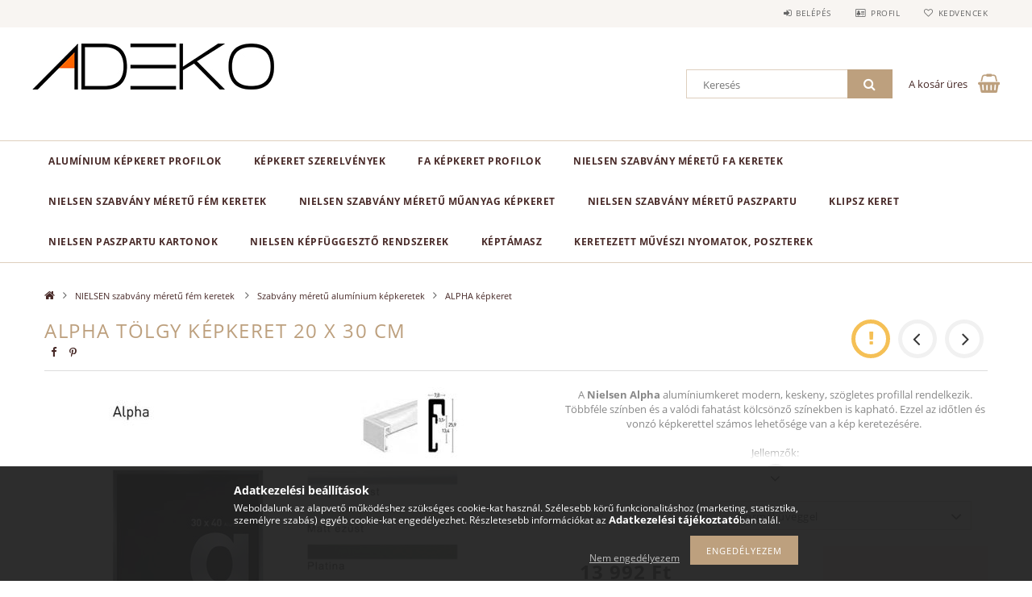

--- FILE ---
content_type: text/html; charset=UTF-8
request_url: https://www.adeko.hu/Alpha-tolgy-kepkeret-20-x-30-cm
body_size: 24395
content:
<!DOCTYPE html>
<html lang="hu">
<head>
    <meta content="width=device-width, initial-scale=1.0" name="viewport">
    <link rel="preload" href="https://www.adeko.hu/!common_design/own/fonts/opensans/OpenSans-Bold.woff2" as="font" type="font/woff2" crossorigin>
    <link rel="preload" href="https://www.adeko.hu/!common_design/own/fonts/opensans/OpenSans-Regular.woff2" as="font" type="font/woff2" crossorigin>
    <link rel="preload" href="https://www.adeko.hu/!common_design/own/fonts/opensans/opensans.400.700.min.css" as="style">
    <link rel="stylesheet" href="https://www.adeko.hu/!common_design/own/fonts/opensans/opensans.400.700.min.css" media="print" onload="this.media='all'">
    <noscript>
        <link rel="stylesheet" href="https://www.adeko.hu/!common_design/own/fonts/opensans/opensans.400.700.min.css">
    </noscript>
    <meta charset="utf-8">
<meta name="description" content="Alpha tölgy képkeret 20 x 30 cm, A Nielsen Alpha alumíniumkeret modern, keskeny, szögletes profillal rendelkezik. Többféle színben és a valódi fahatást kölcsönz">
<meta name="robots" content="index, follow">
<meta http-equiv="X-UA-Compatible" content="IE=Edge">
<meta property="og:site_name" content="Adeko" />
<meta property="og:title" content="Alpha tölgy képkeret 20 x 30 cm - Adeko">
<meta property="og:description" content="Alpha tölgy képkeret 20 x 30 cm, A Nielsen Alpha alumíniumkeret modern, keskeny, szögletes profillal rendelkezik. Többféle színben és a valódi fahatást kölcsönz">
<meta property="og:type" content="product">
<meta property="og:url" content="https://www.adeko.hu/Alpha-tolgy-kepkeret-20-x-30-cm">
<meta property="og:image" content="https://www.adeko.hu/img/21262/1611003/1611003.jpg">
<meta name="mobile-web-app-capable" content="yes">
<meta name="apple-mobile-web-app-capable" content="yes">
<meta name="MobileOptimized" content="320">
<meta name="HandheldFriendly" content="true">

<title>Alpha tölgy képkeret 20 x 30 cm - Adeko</title>


<script>
var service_type="shop";
var shop_url_main="https://www.adeko.hu";
var actual_lang="hu";
var money_len="0";
var money_thousend=" ";
var money_dec=",";
var shop_id=21262;
var unas_design_url="https:"+"/"+"/"+"www.adeko.hu"+"/"+"!common_design"+"/"+"base"+"/"+"001502"+"/";
var unas_design_code='001502';
var unas_base_design_code='1500';
var unas_design_ver=3;
var unas_design_subver=4;
var unas_shop_url='https://www.adeko.hu';
var responsive="yes";
var price_nullcut_disable=1;
var config_plus=new Array();
config_plus['product_tooltip']=1;
config_plus['cart_redirect']=1;
config_plus['money_type']='Ft';
config_plus['money_type_display']='Ft';
var lang_text=new Array();

var UNAS = UNAS || {};
UNAS.shop={"base_url":'https://www.adeko.hu',"domain":'www.adeko.hu',"username":'adeko.unas.hu',"id":21262,"lang":'hu',"currency_type":'Ft',"currency_code":'HUF',"currency_rate":'1',"currency_length":0,"base_currency_length":0,"canonical_url":'https://www.adeko.hu/Alpha-tolgy-kepkeret-20-x-30-cm'};
UNAS.design={"code":'001502',"page":'artdet'};
UNAS.api_auth="7802dfbaa1e33aab38b9b9bfc91eb576";
UNAS.customer={"email":'',"id":0,"group_id":0,"without_registration":0};
UNAS.shop["category_id"]="363063";
UNAS.shop["sku"]="1635514";
UNAS.shop["product_id"]="228989048";
UNAS.shop["only_private_customer_can_purchase"] = false;
 

UNAS.text = {
    "button_overlay_close": `Bezár`,
    "popup_window": `Felugró ablak`,
    "list": `lista`,
    "updating_in_progress": `frissítés folyamatban`,
    "updated": `frissítve`,
    "is_opened": `megnyitva`,
    "is_closed": `bezárva`,
    "deleted": `törölve`,
    "consent_granted": `hozzájárulás megadva`,
    "consent_rejected": `hozzájárulás elutasítva`,
    "field_is_incorrect": `mező hibás`,
    "error_title": `Hiba!`,
    "product_variants": `termék változatok`,
    "product_added_to_cart": `A termék a kosárba került`,
    "product_added_to_cart_with_qty_problem": `A termékből csak [qty_added_to_cart] [qty_unit] került kosárba`,
    "product_removed_from_cart": `A termék törölve a kosárból`,
    "reg_title_name": `Név`,
    "reg_title_company_name": `Cégnév`,
    "number_of_items_in_cart": `Kosárban lévő tételek száma`,
    "cart_is_empty": `A kosár üres`,
    "cart_updated": `A kosár frissült`
};


UNAS.text["delete_from_compare"]= `Törlés összehasonlításból`;
UNAS.text["comparison"]= `Összehasonlítás`;

UNAS.text["delete_from_favourites"]= `Törlés a kedvencek közül`;
UNAS.text["add_to_favourites"]= `Kedvencekhez`;






window.lazySizesConfig=window.lazySizesConfig || {};
window.lazySizesConfig.loadMode=1;
window.lazySizesConfig.loadHidden=false;

window.dataLayer = window.dataLayer || [];
function gtag(){dataLayer.push(arguments)};
gtag('js', new Date());
</script>

<script src="https://www.adeko.hu/!common_packages/jquery/jquery-3.2.1.js?mod_time=1682493229"></script>
<script src="https://www.adeko.hu/!common_packages/jquery/plugins/migrate/migrate.js?mod_time=1682493229"></script>
<script src="https://www.adeko.hu/!common_packages/jquery/plugins/tippy/popper-2.4.4.min.js?mod_time=1682493229"></script>
<script src="https://www.adeko.hu/!common_packages/jquery/plugins/tippy/tippy-bundle.umd.min.js?mod_time=1682493229"></script>
<script src="https://www.adeko.hu/!common_packages/jquery/plugins/autocomplete/autocomplete.js?mod_time=1751447086"></script>
<script src="https://www.adeko.hu/!common_packages/jquery/plugins/cookie/cookie.js?mod_time=1682493229"></script>
<script src="https://www.adeko.hu/!common_packages/jquery/plugins/tools/tools-1.2.7.js?mod_time=1682493229"></script>
<script src="https://www.adeko.hu/!common_packages/jquery/plugins/lazysizes/lazysizes.min.js?mod_time=1682493229"></script>
<script src="https://www.adeko.hu/!common_packages/jquery/own/shop_common/exploded/common.js?mod_time=1764831093"></script>
<script src="https://www.adeko.hu/!common_packages/jquery/own/shop_common/exploded/common_overlay.js?mod_time=1759905183"></script>
<script src="https://www.adeko.hu/!common_packages/jquery/own/shop_common/exploded/common_shop_popup.js?mod_time=1759905183"></script>
<script src="https://www.adeko.hu/!common_packages/jquery/own/shop_common/exploded/common_start_checkout.js?mod_time=1752056244"></script>
<script src="https://www.adeko.hu/!common_packages/jquery/own/shop_common/exploded/design_1500.js?mod_time=1725525526"></script>
<script src="https://www.adeko.hu/!common_packages/jquery/own/shop_common/exploded/function_change_address_on_order_methods.js?mod_time=1752056244"></script>
<script src="https://www.adeko.hu/!common_packages/jquery/own/shop_common/exploded/function_check_password.js?mod_time=1751447086"></script>
<script src="https://www.adeko.hu/!common_packages/jquery/own/shop_common/exploded/function_check_zip.js?mod_time=1767692285"></script>
<script src="https://www.adeko.hu/!common_packages/jquery/own/shop_common/exploded/function_compare.js?mod_time=1751447086"></script>
<script src="https://www.adeko.hu/!common_packages/jquery/own/shop_common/exploded/function_customer_addresses.js?mod_time=1725525526"></script>
<script src="https://www.adeko.hu/!common_packages/jquery/own/shop_common/exploded/function_delivery_point_select.js?mod_time=1751447086"></script>
<script src="https://www.adeko.hu/!common_packages/jquery/own/shop_common/exploded/function_favourites.js?mod_time=1725525526"></script>
<script src="https://www.adeko.hu/!common_packages/jquery/own/shop_common/exploded/function_infinite_scroll.js?mod_time=1759905183"></script>
<script src="https://www.adeko.hu/!common_packages/jquery/own/shop_common/exploded/function_language_and_currency_change.js?mod_time=1751447086"></script>
<script src="https://www.adeko.hu/!common_packages/jquery/own/shop_common/exploded/function_param_filter.js?mod_time=1764233414"></script>
<script src="https://www.adeko.hu/!common_packages/jquery/own/shop_common/exploded/function_postsale.js?mod_time=1751447086"></script>
<script src="https://www.adeko.hu/!common_packages/jquery/own/shop_common/exploded/function_product_print.js?mod_time=1725525526"></script>
<script src="https://www.adeko.hu/!common_packages/jquery/own/shop_common/exploded/function_product_subscription.js?mod_time=1751447086"></script>
<script src="https://www.adeko.hu/!common_packages/jquery/own/shop_common/exploded/function_recommend.js?mod_time=1751447086"></script>
<script src="https://www.adeko.hu/!common_packages/jquery/own/shop_common/exploded/function_saved_cards.js?mod_time=1751447086"></script>
<script src="https://www.adeko.hu/!common_packages/jquery/own/shop_common/exploded/function_saved_filter_delete.js?mod_time=1751447086"></script>
<script src="https://www.adeko.hu/!common_packages/jquery/own/shop_common/exploded/function_search_smart_placeholder.js?mod_time=1751447086"></script>
<script src="https://www.adeko.hu/!common_packages/jquery/own/shop_common/exploded/function_vote.js?mod_time=1725525526"></script>
<script src="https://www.adeko.hu/!common_packages/jquery/own/shop_common/exploded/page_cart.js?mod_time=1767791926"></script>
<script src="https://www.adeko.hu/!common_packages/jquery/own/shop_common/exploded/page_customer_addresses.js?mod_time=1768291152"></script>
<script src="https://www.adeko.hu/!common_packages/jquery/own/shop_common/exploded/page_order_checkout.js?mod_time=1725525526"></script>
<script src="https://www.adeko.hu/!common_packages/jquery/own/shop_common/exploded/page_order_details.js?mod_time=1725525526"></script>
<script src="https://www.adeko.hu/!common_packages/jquery/own/shop_common/exploded/page_order_methods.js?mod_time=1760086915"></script>
<script src="https://www.adeko.hu/!common_packages/jquery/own/shop_common/exploded/page_order_return.js?mod_time=1725525526"></script>
<script src="https://www.adeko.hu/!common_packages/jquery/own/shop_common/exploded/page_order_send.js?mod_time=1725525526"></script>
<script src="https://www.adeko.hu/!common_packages/jquery/own/shop_common/exploded/page_order_subscriptions.js?mod_time=1751447086"></script>
<script src="https://www.adeko.hu/!common_packages/jquery/own/shop_common/exploded/page_order_verification.js?mod_time=1752056244"></script>
<script src="https://www.adeko.hu/!common_packages/jquery/own/shop_common/exploded/page_product_details.js?mod_time=1751447086"></script>
<script src="https://www.adeko.hu/!common_packages/jquery/own/shop_common/exploded/page_product_list.js?mod_time=1725525526"></script>
<script src="https://www.adeko.hu/!common_packages/jquery/own/shop_common/exploded/page_product_reviews.js?mod_time=1751447086"></script>
<script src="https://www.adeko.hu/!common_packages/jquery/own/shop_common/exploded/page_reg.js?mod_time=1759905183"></script>
<script src="https://www.adeko.hu/!common_packages/jquery/plugins/hoverintent/hoverintent.js?mod_time=1682493229"></script>
<script src="https://www.adeko.hu/!common_packages/jquery/own/shop_tooltip/shop_tooltip.js?mod_time=1759905183"></script>
<script src="https://www.adeko.hu/!common_packages/jquery/plugins/responsive_menu/responsive_menu-unas.js?mod_time=1682493229"></script>
<script src="https://www.adeko.hu/!common_packages/jquery/plugins/slick/slick.js?mod_time=1682493229"></script>
<script src="https://www.adeko.hu/!common_packages/jquery/plugins/perfectscrollbar/perfect-scrollbar.jquery.min.js?mod_time=1682493229"></script>
<script src="https://www.adeko.hu/!common_packages/jquery/plugins/photoswipe/photoswipe.min.js?mod_time=1682493229"></script>
<script src="https://www.adeko.hu/!common_packages/jquery/plugins/photoswipe/photoswipe-ui-default.min.js?mod_time=1682493229"></script>

<link href="https://www.adeko.hu/!common_packages/jquery/plugins/autocomplete/autocomplete.css?mod_time=1682493229" rel="stylesheet" type="text/css">
<link href="https://www.adeko.hu/!common_design/base/001500/css/common.css?mod_time=1763385134" rel="stylesheet" type="text/css">
<link href="https://www.adeko.hu/!common_design/base/001500/css/page_artdet_1.css?mod_time=1725518406" rel="stylesheet" type="text/css">
<link href="https://www.adeko.hu/!common_design/base/001502/css/custom.css?mod_time=1752042039" rel="stylesheet" type="text/css">

<link href="https://www.adeko.hu/Alpha-tolgy-kepkeret-20-x-30-cm" rel="canonical">
    <link id="favicon-32x32" rel="icon" type="image/png" href="https://www.adeko.hu/!common_design/own/image/favicon_32x32.png" sizes="32x32">
    <link id="favicon-192x192" rel="icon" type="image/png" href="https://www.adeko.hu/!common_design/own/image/favicon_192x192.png" sizes="192x192">
            <link rel="apple-touch-icon" href="https://www.adeko.hu/!common_design/own/image/favicon_32x32.png" sizes="32x32">
        <link rel="apple-touch-icon" href="https://www.adeko.hu/!common_design/own/image/favicon_192x192.png" sizes="192x192">
        <script>
        var google_consent=1;
    
        gtag('consent', 'default', {
           'ad_storage': 'denied',
           'ad_user_data': 'denied',
           'ad_personalization': 'denied',
           'analytics_storage': 'denied',
           'functionality_storage': 'denied',
           'personalization_storage': 'denied',
           'security_storage': 'granted'
        });

    
        gtag('consent', 'update', {
           'ad_storage': 'denied',
           'ad_user_data': 'denied',
           'ad_personalization': 'denied',
           'analytics_storage': 'denied',
           'functionality_storage': 'denied',
           'personalization_storage': 'denied',
           'security_storage': 'granted'
        });

        </script>
    
    <script>
    var facebook_pixel=1;
    /* <![CDATA[ */
        !function(f,b,e,v,n,t,s){if(f.fbq)return;n=f.fbq=function(){n.callMethod?
            n.callMethod.apply(n,arguments):n.queue.push(arguments)};if(!f._fbq)f._fbq=n;
            n.push=n;n.loaded=!0;n.version='2.0';n.queue=[];t=b.createElement(e);t.async=!0;
            t.src=v;s=b.getElementsByTagName(e)[0];s.parentNode.insertBefore(t,s)}(window,
                document,'script','//connect.facebook.net/en_US/fbevents.js');

        fbq('init', '5592126967574687');
                fbq('track', 'PageView', {}, {eventID:'PageView.aXZ_kSfZy2Moi-BYv8WmawAANIY'});
        
        fbq('track', 'ViewContent', {
            content_name: 'Alpha tölgy képkeret 20 x 30 cm',
            content_category: 'NIELSEN szabvány méretű fém keretek  > Szabvány méretű alumínium  képkeretek > ALPHA képkeret',
            content_ids: ['1635514'],
            contents: [{'id': '1635514', 'quantity': '1'}],
            content_type: 'product',
            value: 13991.59,
            currency: 'HUF'
        }, {eventID:'ViewContent.aXZ_kSfZy2Moi-BYv8WmawAANIY'});

        
        $(document).ready(function() {
            $(document).on("addToCart", function(event, product_array){
                facebook_event('AddToCart',{
					content_name: product_array.name,
					content_category: product_array.category,
					content_ids: [product_array.sku],
					contents: [{'id': product_array.sku, 'quantity': product_array.qty}],
					content_type: 'product',
					value: product_array.price,
					currency: 'HUF'
				}, {eventID:'AddToCart.' + product_array.event_id});
            });

            $(document).on("addToFavourites", function(event, product_array){
                facebook_event('AddToWishlist', {
                    content_ids: [product_array.sku],
                    content_type: 'product'
                }, {eventID:'AddToFavourites.' + product_array.event_id});
            });
        });

    /* ]]> */
    </script>


<meta name="facebook-domain-verification" content="1chad4qwm3pao9atzsyqapuuqpuj5y" />


    
    
    



    
        <style>
        
            
                .header_logo_img-container img {
                    position: absolute;
                    left: 0;
                    right: 0;
                    bottom: 0;
                    top: 0;
                }
                .header_logo_1_img-wrapper {
                    padding-top: calc(57 / 300 * 100%);
                    position: relative;
                }
                .header_logo_img-wrap-1 {
                    max-width: 100%;
                    width: 300px;
                    margin: 0 auto;
                }
                
                    @media (max-width: 1023.8px) {
                        .header_logo_1_img-wrapper {
                            padding-top: calc(57 / 300 * 100%);
                        }
                        .header_logo_img-wrap-1 {
                            width: 300px;
                        }
                    }
                
                
                    @media (max-width: 767.8px){
                        .header_logo_1_img-wrapper {
                            padding-top: calc(57 / 300 * 100%);
                        }
                        .header_logo_img-wrap-1 {
                            width: 300px;
                        }
                    }
                
                
                    @media (max-width: 479.8px){
                        .header_logo_1_img-wrapper {
                            padding-top: calc(57 / 300 * 100%);
                        }
                        .header_logo_img-wrap-1 {
                            width: 300px;
                        }
                    }
                
            
        
    </style>
    

    


</head>

<body class='design_ver3 design_subver1 design_subver2 design_subver3 design_subver4' id="ud_shop_artdet">
    <div id="fb-root"></div>
    <script>
        window.fbAsyncInit = function() {
            FB.init({
                xfbml            : true,
                version          : 'v22.0'
            });
        };
    </script>
    <script async defer crossorigin="anonymous" src="https://connect.facebook.net/hu_HU/sdk.js"></script>
    <div id="image_to_cart" style="display:none; position:absolute; z-index:100000;"></div>
<div class="overlay_common overlay_warning" id="overlay_cart_add"></div>
<script>$(document).ready(function(){ overlay_init("cart_add",{"onBeforeLoad":false}); });</script>
<div id="overlay_login_outer"></div>	
	<script>
	$(document).ready(function(){
	    var login_redir_init="";

		$("#overlay_login_outer").overlay({
			onBeforeLoad: function() {
                var login_redir_temp=login_redir_init;
                if (login_redir_act!="") {
                    login_redir_temp=login_redir_act;
                    login_redir_act="";
                }

									$.ajax({
						type: "GET",
						async: true,
						url: "https://www.adeko.hu/shop_ajax/ajax_popup_login.php",
						data: {
							shop_id:"21262",
							lang_master:"hu",
                            login_redir:login_redir_temp,
							explicit:"ok",
							get_ajax:"1"
						},
						success: function(data){
							$("#overlay_login_outer").html(data);
							if (unas_design_ver >= 5) $("#overlay_login_outer").modal('show');
							$('#overlay_login1 input[name=shop_pass_login]').keypress(function(e) {
								var code = e.keyCode ? e.keyCode : e.which;
								if(code.toString() == 13) {		
									document.form_login_overlay.submit();		
								}	
							});	
						}
					});
								},
			top: 50,
			mask: {
	color: "#000000",
	loadSpeed: 200,
	maskId: "exposeMaskOverlay",
	opacity: 0.7
},
			closeOnClick: (config_plus['overlay_close_on_click_forced'] === 1),
			onClose: function(event, overlayIndex) {
				$("#login_redir").val("");
			},
			load: false
		});
		
			});
	function overlay_login() {
		$(document).ready(function(){
			$("#overlay_login_outer").overlay().load();
		});
	}
	function overlay_login_remind() {
        if (unas_design_ver >= 5) {
            $("#overlay_remind").overlay().load();
        } else {
            $(document).ready(function () {
                $("#overlay_login_outer").overlay().close();
                setTimeout('$("#overlay_remind").overlay().load();', 250);
            });
        }
	}

    var login_redir_act="";
    function overlay_login_redir(redir) {
        login_redir_act=redir;
        $("#overlay_login_outer").overlay().load();
    }
	</script>  
	<div class="overlay_common overlay_info" id="overlay_remind"></div>
<script>$(document).ready(function(){ overlay_init("remind",[]); });</script>

	<script>
    	function overlay_login_error_remind() {
		$(document).ready(function(){
			load_login=0;
			$("#overlay_error").overlay().close();
			setTimeout('$("#overlay_remind").overlay().load();', 250);	
		});
	}
	</script>  
	<div class="overlay_common overlay_info" id="overlay_newsletter"></div>
<script>$(document).ready(function(){ overlay_init("newsletter",[]); });</script>

<script>
function overlay_newsletter() {
    $(document).ready(function(){
        $("#overlay_newsletter").overlay().load();
    });
}
</script>
<div class="overlay_common overlay_error" id="overlay_script"></div>
<script>$(document).ready(function(){ overlay_init("script",[]); });</script>
    <script>
    $(document).ready(function() {
        $.ajax({
            type: "GET",
            url: "https://www.adeko.hu/shop_ajax/ajax_stat.php",
            data: {master_shop_id:"21262",get_ajax:"1"}
        });
    });
    </script>
    
<div id="responsive_cat_menu"><div id="responsive_cat_menu_content"><script>var responsive_menu='$(\'#responsive_cat_menu ul\').responsive_menu({ajax_type: "GET",ajax_param_str: "cat_key|aktcat",ajax_url: "https://www.adeko.hu/shop_ajax/ajax_box_cat.php",ajax_data: "master_shop_id=21262&lang_master=hu&get_ajax=1&type=responsive_call&box_var_name=shop_cat&box_var_already=no&box_var_responsive=yes&box_var_section=content&box_var_highlight=yes&box_var_type=normal&box_var_multilevel_id=responsive_cat_menu",menu_id: "responsive_cat_menu"});'; </script><div class="responsive_menu"><div class="responsive_menu_nav"><div class="responsive_menu_navtop"><div class="responsive_menu_back "></div><div class="responsive_menu_title ">&nbsp;</div><div class="responsive_menu_close "></div></div><div class="responsive_menu_navbottom"></div></div><div class="responsive_menu_content"><ul style="display:none;"><li><div class="next_level_arrow"></div><span class="ajax_param">762465|363063</span><a href="https://www.adeko.hu/sct/762465/Aluminium-kepkeret-profilok" class="text_small has_child resp_clickable" onclick="return false;">Alumínium képkeret profilok</a></li><li><span class="ajax_param">262084|363063</span><a href="https://www.adeko.hu/spl/262084/Kepkeret-SZERELVENYEK" class="text_small resp_clickable" onclick="return false;">Képkeret SZERELVÉNYEK</a></li><li><div class="next_level_arrow"></div><span class="ajax_param">402681|363063</span><a href="https://www.adeko.hu/sct/402681/Fa-kepkeret-profilok" class="text_small has_child resp_clickable" onclick="return false;">Fa képkeret profilok</a></li><li><div class="next_level_arrow"></div><span class="ajax_param">620840|363063</span><a href="https://www.adeko.hu/sct/620840/NIELSEN-szabvany-meretu-fa-keretek" class="text_small has_child resp_clickable" onclick="return false;">NIELSEN szabvány méretű fa keretek</a></li><li class="active_menu"><div class="next_level_arrow"></div><span class="ajax_param">475273|363063</span><a href="https://www.adeko.hu/sct/475273/NIELSEN-szabvany-meretu-fem-keretek" class="text_small has_child resp_clickable" onclick="return false;">NIELSEN szabvány méretű fém keretek </a></li><li><div class="next_level_arrow"></div><span class="ajax_param">576955|363063</span><a href="https://www.adeko.hu/sct/576955/NIELSEN-szabvany-meretu-muanyag-kepkeret" class="text_small has_child resp_clickable" onclick="return false;">NIELSEN szabvány méretű műanyag képkeret</a></li><li><span class="ajax_param">633355|363063</span><a href="https://www.adeko.hu/spl/633355/NIelsen-szabvany-meretu-paszpartu" class="text_small resp_clickable" onclick="return false;">NIelsen szabvány méretű paszpartu </a></li><li><span class="ajax_param">492608|363063</span><a href="https://www.adeko.hu/spl/492608/KLIPSZ-keret" class="text_small resp_clickable" onclick="return false;">KLIPSZ keret</a></li><li><div class="next_level_arrow"></div><span class="ajax_param">463333|363063</span><a href="https://www.adeko.hu/sct/463333/Nielsen-paszpartu-kartonok" class="text_small has_child resp_clickable" onclick="return false;">Nielsen paszpartu kartonok</a></li><li><div class="next_level_arrow"></div><span class="ajax_param">997224|363063</span><a href="https://www.adeko.hu/sct/997224/NIELSEN-kepfuggeszto-rendszerek" class="text_small has_child resp_clickable" onclick="return false;">NIELSEN képfüggesztő rendszerek</a></li><li><span class="ajax_param">164770|363063</span><a href="https://www.adeko.hu/Keptamasz" class="text_small resp_clickable" onclick="return false;">Képtámasz</a></li><li><div class="next_level_arrow"></div><span class="ajax_param">786642|363063</span><a href="https://www.adeko.hu/MARRAKESH" class="text_small has_child resp_clickable" onclick="return false;">Keretezett Művészi Nyomatok, Poszterek</a></li></ul></div></div></div></div>

<div id="container">
	

    <div id="header">
    	<div id="header_top">
        	<div id="header_top_wrap" class="row">
                <div id="money_lang" class="col-sm-4">                  
                    <div id="lang"></div>
                    <div id="money"></div>
                    <div class="clear_fix"></div>
                </div>
                <div class="col-sm-2"></div>
                <div id="header_menu" class="col-sm-6">
                	<ul class="list-inline">
	                    <li class="list-inline-item login">
    
        
            
                <script>
                    function overlay_login() {
                        $(document).ready(function(){
                            $("#overlay_login_outer").overlay().load();
                        });
                    }
                </script>
                <a href="javascript:overlay_login();" class="menu_login">Belépés</a>
            

            
        

        

        

        

    
</li>
        	            <li class="list-inline-item profil"><a href="https://www.adeko.hu/shop_order_track.php">Profil</a></li>
                        <li class="list-inline-item fav"><a href="https://www.adeko.hu/shop_order_track.php?tab=favourites">Kedvencek</a></li>
                        <li class="list-inline-item saved_filters"></li>
                        <li class="list-inline-item compare"></li>
                    </ul>
                </div>
                <div class="clear_fix"></div>
        	</div>
        </div>
        
    	<div id="header_content">
        	<div id="header_content_wrap">
                <div id="logo">



    

    
        <div id="header_logo_img" class="js-element header_logo_img-container" data-element-name="header_logo">
            
                
                    <div class="header_logo_img-wrap header_logo_img-wrap-1">
                        <div class="header_logo_1_img-wrapper">
                            <a href="https://www.adeko.hu/">
                            <picture>
                                
                                <source media="(max-width: 479.8px)" srcset="https://www.adeko.hu/!common_design/custom/adeko.unas.hu/element/layout_hu_header_logo-300x100_1_default.jpg?time=1602777020">
                                <source media="(max-width: 767.8px)" srcset="https://www.adeko.hu/!common_design/custom/adeko.unas.hu/element/layout_hu_header_logo-300x100_1_default.jpg?time=1602777020">
                                <source media="(max-width: 1023.8px)" srcset="https://www.adeko.hu/!common_design/custom/adeko.unas.hu/element/layout_hu_header_logo-300x100_1_default.jpg?time=1602777020">
                                <img fetchpriority="high" width="300" height="57"
                                     src="https://www.adeko.hu/!common_design/custom/adeko.unas.hu/element/layout_hu_header_logo-300x100_1_default.jpg?time=1602777020" alt="Adeko"
                                     
                                >
                            </picture>
                            </a>
                        </div>
                    </div>
                
                
            
        </div>
    

</div>
                <div id="header_banner">


</div>
                <div id="header_content_right">
	                <div id="search"><div id="box_search_content" class="box_content browser-is-chrome">
    <form name="form_include_search" id="form_include_search" action="https://www.adeko.hu/shop_search.php" method="get">
        <div class="box_search_field">
            <input data-stay-visible-breakpoint="1000" name="search" id="box_search_input" type="text" pattern=".{3,100}"
                   maxlength="100" class="text_small ac_input js-search-input" title="Hosszabb kereső kifejezést írjon be!"
                   placeholder="Keresés" autocomplete="off"
                   required
            >
        </div>
        <button class="box_search_button fa fa-search" type="submit" title="Keresés"></button>
    </form>
</div>
<script>
/* CHECK SEARCH INPUT CONTENT  */
function checkForInput(element) {
    let thisEl = $(element);
    let tmpval = thisEl.val();
    thisEl.toggleClass('not-empty', tmpval.length >= 1);
    thisEl.toggleClass('search-enable', tmpval.length >= 3);
}
/* CHECK SEARCH INPUT CONTENT  */
$('#box_search_input').on('blur change keyup', function() {
    checkForInput(this);
});
</script>
<script>
    $(document).ready(function(){
        $(document).on('smartSearchInputLoseFocus', function(){
            if ($('.js-search-smart-autocomplete').length>0) {
                setTimeout(function () {
                    let height = $(window).height() - ($('.js-search-smart-autocomplete').offset().top - $(window).scrollTop()) - 20;
                    $('.search-smart-autocomplete').css('max-height', height + 'px');
                }, 300);
            }
        });
    });
</script></div>
                    <div id="cart"><div id='box_cart_content' class='box_content'>




<div id="box_cart_content_full">
    <div class='box_cart_item'>
        <a href="https://www.adeko.hu/shop_cart.php">
    
                
    
                
                    <span class='box_cart_empty'>A kosár üres</span>
                    
                
    
        </a>
    </div>
    
    	
    
</div>


<div class="box_cart_itemlist">
    
    <div class="box_cart_itemlist_list">
        
    </div>
    
    
    <div class="box_cart_sum_row">
        
            <div class='box_cart_price_label'>Összesen:</div>
        
        
            <div class='box_cart_price'><span class='text_color_fault'>0 Ft</span></div>
        
        <div class='clear_fix'></div>
	</div>

    
    <div class='box_cart_button'><input name="Button" type="button" value="Megrendelés" onclick="location.href='https://www.adeko.hu/shop_cart.php'"></div>
    
    
</div>



</div>


    <script>
        $("#box_cart_content_full").click(function() {
            document.location.href="https://www.adeko.hu/shop_cart.php";
        });
		$(document).ready (function() {
			$('#cart').hoverIntent({
                over: function () {
                    $(this).find('.box_cart_itemlist').stop(true).slideDown(400, function () {
                        $('.box_cart_itemlist_list').perfectScrollbar();
                    });
                },
                out: function () {
                    $(this).find('.box_cart_itemlist').slideUp(400);
                },
                interval: 100,
                sensitivity: 6,
                timeout: 1000
            });
		});
    </script>
</div>
                </div>
                <div class="clear_fix"></div>
        	</div>
        </div>	
        
        <div id="header_bottom">
        	<div id="header_bottom_wrap">
            	<ul id="mainmenu">
                	
<li data-id="762465">
    <a href="https://www.adeko.hu/sct/762465/Aluminium-kepkeret-profilok">Alumínium képkeret profilok</a>

    
	<div class="catmenu_lvl2_outer">
        <ul class="catmenu_lvl2 ">
        	
	
	<li data-id="478458">
    	<a href="https://www.adeko.hu/spl/478458/Nielsen-1-es-aluminium-kepkeret-profil">Nielsen 1-es alumínium képkeret profil</a>
		
	</li>
	
	<li data-id="502321">
    	<a href="https://www.adeko.hu/spl/502321/Nielsen-2-es-aluminium-kepkeret-profil">Nielsen 2-es alumínium képkeret profil</a>
		
	</li>
	
	<li data-id="558207">
    	<a href="https://www.adeko.hu/spl/558207/Nielsen-3-as-aluminium-kepkeret-profil">Nielsen 3-as alumínium képkeret profil</a>
		
	</li>
	
	<li data-id="915350">
    	<a href="https://www.adeko.hu/spl/915350/Nielsen-4-es-aluminium-kepkeret-profil">Nielsen 4-es alumínium képkeret profil</a>
		
	</li>
	
	<li data-id="441498">
    	<a href="https://www.adeko.hu/spl/441498/Nielsen-5-os-aluminium-kepkeret-profil">Nielsen 5-ös alumínium képkeret profil</a>
		
	</li>
	
	<li data-id="480556">
    	<a href="https://www.adeko.hu/spl/480556/Nielsen-7-es-aluminium-kepkeret-profil">Nielsen 7-es alumínium képkeret profil</a>
		
	</li>
	
	<li data-id="531832">
    	<a href="https://www.adeko.hu/spl/531832/Nielsen-8-as-aluminium-kepkeret-profil">Nielsen 8-as alumínium képkeret profil</a>
		
	</li>
	
	<li data-id="804230">
    	<a href="https://www.adeko.hu/spl/804230/Nielsen-11-es-aluminium-kepkeret-profil">Nielsen 11-es alumínium képkeret profil</a>
		
	</li>
	
	<li data-id="361652">
    	<a href="https://www.adeko.hu/spl/361652/Nielsen-15-os-aluminium-kepkeret-profil">Nielsen 15-ös alumínium képkeret profil</a>
		
	</li>
	
	<li data-id="663720">
    	<a href="https://www.adeko.hu/spl/663720/Nielsen-22-es-aluminium-kepkeret-profil">Nielsen 22-es alumínium képkeret profil</a>
		
	</li>
	
	<li data-id="602844">
    	<a href="https://www.adeko.hu/spl/602844/Nielsen-23-as-aluminium-kepkeret-profil">Nielsen 23-as alumínium képkeret profil</a>
		
	</li>
	
	<li data-id="866424">
    	<a href="https://www.adeko.hu/spl/866424/Nielsen-24-es-aluminium-kepkeret-profil">Nielsen 24-es alumínium képkeret profil </a>
		
	</li>
	
	<li data-id="673179">
    	<a href="https://www.adeko.hu/spl/673179/Nielsen-26-os-aluminium-kepkeret-profil">Nielsen 26-os alumínium képkeret profil</a>
		
	</li>
	
	<li data-id="116112">
    	<a href="https://www.adeko.hu/spl/116112/Nielsen-28-es-aluminium-kepkeret-profil">Nielsen 28-es alumínium képkeret profil</a>
		
	</li>
	
	<li data-id="850299">
    	<a href="https://www.adeko.hu/spl/850299/Nielsen-33-as-aluminium-kepkeret-profil">Nielsen 33-as alumínium képkeret profil</a>
		
	</li>
	
	<li data-id="995039">
    	<a href="https://www.adeko.hu/spl/995039/Nielsen-34-es-aluminium-kepkeret-profil"> Nielsen 34-es alumínium képkeret profil</a>
		
	</li>
	
	<li data-id="823381">
    	<a href="https://www.adeko.hu/spl/823381/Nielsen-34-Natura-aluminium-kepkeret-profil">Nielsen 34 Natura alumínium képkeret profil</a>
		
	</li>
	
	<li data-id="836202">
    	<a href="https://www.adeko.hu/spl/836202/Nielsen-40-es-aluminium-kepkeret-profil">Nielsen 40-es alumínium képkeret profil</a>
		
	</li>
	
	<li data-id="770400">
    	<a href="https://www.adeko.hu/spl/770400/Nielsen-42-es-aluminium-kepkeret-profil">Nielsen 42-es alumínium képkeret profil</a>
		
	</li>
	
	<li data-id="246620">
    	<a href="https://www.adeko.hu/spl/246620/Nielsen-50-es-aluminium-kepkeret-profil">Nielsen 50-es alumínium képkeret profil</a>
		
	</li>
	
	<li data-id="550897">
    	<a href="https://www.adeko.hu/spl/550897/Nielsen-51-es-aluminium-kepkeret-profil">Nielsen 51-es alumínium képkeret profil</a>
		
	</li>
	
	<li data-id="113020">
    	<a href="https://www.adeko.hu/spl/113020/Nielsen-53-as-aluminium-kepkeret-profil">Nielsen 53-as alumínium képkeret profil</a>
		
	</li>
	
	<li data-id="895685">
    	<a href="https://www.adeko.hu/spl/895685/Nielsen-56-os-aluminium-kepkeret-profil">Nielsen 56-os alumínium képkeret profil</a>
		
	</li>
	
	<li data-id="562570">
    	<a href="https://www.adeko.hu/spl/562570/Nielsen-62-es-aluminium-kepkeret-profil">Nielsen 62-es alumínium képkeret profil</a>
		
	</li>
	
	<li data-id="481773">
    	<a href="https://www.adeko.hu/spl/481773/Nielsen-69-es-aluminium-kepkeret-profil">Nielsen 69-es alumínium képkeret profil</a>
		
	</li>
	
	<li data-id="915974">
    	<a href="https://www.adeko.hu/spl/915974/Nielsen-71-es-aluminium-kepkeret-profil">Nielsen 71-es alumínium képkeret profil</a>
		
	</li>
	
	<li data-id="658325">
    	<a href="https://www.adeko.hu/spl/658325/Nielsen-75-os-aluminium-kepkeret-profil">Nielsen 75-ös alumínium képkeret profil</a>
		
	</li>
	
	<li data-id="766761">
    	<a href="https://www.adeko.hu/spl/766761/Nielsen-79-es-aluminium-kepkeret-profil">Nielsen 79-es alumínium képkeret profil</a>
		
	</li>
	
	<li data-id="837985">
    	<a href="https://www.adeko.hu/spl/837985/Nielsen-82-es-aluminium-kepkeret-profil">Nielsen 82-es alumínium képkeret profil</a>
		
	</li>
	
	<li data-id="474368">
    	<a href="https://www.adeko.hu/spl/474368/Nielsen-85-os-aluminium-kepkeret-profil">Nielsen 85-ös alumínium képkeret profil</a>
		
	</li>
	
	<li data-id="140153">
    	<a href="https://www.adeko.hu/spl/140153/Nielsen-93-as-aluminium-kepkeret-profil">Nielsen 93-as alumínium képkeret profil</a>
		
	</li>
	
	<li data-id="295391">
    	<a href="https://www.adeko.hu/spl/295391/Nielsen-94-es-aluminium-kepkeret-profil">Nielsen 94-es alumínium képkeret profil</a>
		
	</li>
	
	<li data-id="851478">
    	<a href="https://www.adeko.hu/spl/851478/Nielsen-97-es-aluminium-kepkeret-profil">Nielsen 97-es alumínium képkeret profil</a>
		
	</li>
	
	<li data-id="720091">
    	<a href="https://www.adeko.hu/spl/720091/Nielsen-181-es-aluminium-kepkeret-profil">Nielsen 181-es alumínium képkeret profil</a>
		
	</li>
	
	<li data-id="616948">
    	<a href="https://www.adeko.hu/spl/616948/Nielsen-214-es-aluminium-kepkeret-profil">Nielsen 214-es alumínium képkeret profil</a>
		
	</li>
	
	<li data-id="193664">
    	<a href="https://www.adeko.hu/spl/193664/Nielsen-215-es-aluminium-kepkeret-profil">Nielsen 215-es alumínium képkeret profil</a>
		
	</li>
	
	<li data-id="435342">
    	<a href="https://www.adeko.hu/spl/435342/Nielsen-216-os-aluminium-kepkeret-profil">Nielsen 216-os alumínium képkeret profil</a>
		
	</li>
	
	<li data-id="620164">
    	<a href="https://www.adeko.hu/spl/620164/Nielsen-217-es-aluminium-kepkeret-profil">Nielsen 217-es alumínium képkeret profil</a>
		
	</li>
	
	<li data-id="198836">
    	<a href="https://www.adeko.hu/spl/198836/Nielsen-220-as-aluminium-kepkeret-profil">Nielsen 220-as alumínium képkeret profil</a>
		
	</li>
	
	<li data-id="407622">
    	<a href="https://www.adeko.hu/spl/407622/Nielsen-221-es-aluminium-kepkeret-profil">Nielsen 221-es alumínium képkeret profil</a>
		
	</li>
	
	<li data-id="171343">
    	<a href="https://www.adeko.hu/spl/171343/Nielsen-222-es-aluminium-kepkeret-profil">Nielsen 222-es alumínium képkeret profil</a>
		
	</li>
	
	<li data-id="915771">
    	<a href="https://www.adeko.hu/spl/915771/Nielsen-223-as-aluminium-kepkeret-profil">Nielsen 223-as alumínium képkeret profil </a>
		
	</li>
	
	<li data-id="377762">
    	<a href="https://www.adeko.hu/spl/377762/Nielsen-224-es-aluminium-kepkeret-profil">Nielsen 224-es alumínium képkeret profil </a>
		
	</li>
	
	<li data-id="136008">
    	<a href="https://www.adeko.hu/spl/136008/Nielsen-225-os-aluminium-kepkeret-profil">Nielsen 225-ös alumínium képkeret profil</a>
		
	</li>
	
	<li data-id="158542">
    	<a href="https://www.adeko.hu/spl/158542/Nielsen-227-es-aluminium-kepkeret-profil">Nielsen 227-es alumínium képkeret profil</a>
		
	</li>
	
	<li data-id="471163">
    	<a href="https://www.adeko.hu/spl/471163/Nielsen-230-as-aluminium-kepkeret-profil">Nielsen 230-as alumínium képkeret profil</a>
		
	</li>
	
	<li data-id="906480">
    	<a href="https://www.adeko.hu/spl/906480/Nielsen-262-es-aluminium-kepkeret-profil">Nielsen 262-es alumínium képkeret profil </a>
		
	</li>
	
	<li data-id="568894">
    	<a href="https://www.adeko.hu/spl/568894/Nielsen-269-es-aluminium-kepkeret-profil">Nielsen 269-es alumínium képkeret profil</a>
		
	</li>
	
	<li data-id="948152">
    	<a href="https://www.adeko.hu/spl/948152/Nielsen-270-es-aluminium-kepkeret-profil">Nielsen 270-es alumínium képkeret profil </a>
		
	</li>
	
	<li data-id="212446">
    	<a href="https://www.adeko.hu/spl/212446/Nielsen-271-es-aluminium-kepkeret-profil">Nielsen 271-es alumínium képkeret profil </a>
		
	</li>
	
	<li data-id="883752">
    	<a href="https://www.adeko.hu/spl/883752/Nielsen-272-es-aluminium-kepkeret-profil">Nielsen 272-es alumínium képkeret profil </a>
		
	</li>
	
	<li data-id="382827">
    	<a href="https://www.adeko.hu/spl/382827/Nielsen-273-as-aluminium-kepkeret-profil">Nielsen 273-as alumínium képkeret profil </a>
		
	</li>
	
	<li data-id="266548">
    	<a href="https://www.adeko.hu/spl/266548/Nielsen-273-Natura-aluminium-kepkeret-profil">Nielsen 273 Natura alumínium képkeret profil</a>
		
	</li>
	
	<li data-id="581008">
    	<a href="https://www.adeko.hu/spl/581008/Nielsen-281-es-aluminium-kepkeret-profil">Nielsen 281-es alumínium képkeret profil</a>
		
	</li>
	
	<li data-id="881754">
    	<a href="https://www.adeko.hu/spl/881754/Sarokminta-kollekciok">Sarokminta kollekciók</a>
		
	</li>
	

        </ul>
        
	</div>
    
</li>

<li data-id="262084">
    <a href="https://www.adeko.hu/spl/262084/Kepkeret-SZERELVENYEK">Képkeret SZERELVÉNYEK</a>

    
</li>

<li data-id="402681">
    <a href="https://www.adeko.hu/sct/402681/Fa-kepkeret-profilok">Fa képkeret profilok</a>

    
	<div class="catmenu_lvl2_outer">
        <ul class="catmenu_lvl2 ">
        	
	
	<li data-id="525802">
    	<a href="https://www.adeko.hu/sct/525802/Antigo">Antigo</a>
		


<ul class="catmenu_lvl3"> 
	
	<li data-id="940111">
    	<a href="https://www.adeko.hu/spl/940111/Antigo-25">Antigo 25</a>
	</li>
	
    

</ul>

	</li>
	
	<li data-id="342008">
    	<a href="https://www.adeko.hu/spl/342008/Aquarelle-22">Aquarelle 22</a>
		
	</li>
	
	<li data-id="947373">
    	<a href="https://www.adeko.hu/spl/947373/Art-40">Art 40</a>
		
	</li>
	
	<li data-id="411836">
    	<a href="https://www.adeko.hu/sct/411836/Contemporanea">Contemporanea </a>
		


<ul class="catmenu_lvl3"> 
	
	<li data-id="640715">
    	<a href="https://www.adeko.hu/spl/640715/Contemporanea-28">Contemporanea 28</a>
	</li>
	
	<li data-id="779986">
    	<a href="https://www.adeko.hu/spl/779986/Contemporanea-35">Contemporanea 35</a>
	</li>
	
	<li data-id="905847">
    	<a href="https://www.adeko.hu/spl/905847/Contemporanea-50">Contemporanea 50</a>
	</li>
	
    

</ul>

	</li>
	
	<li data-id="532084">
    	<a href="https://www.adeko.hu/spl/532084/Loft-20x35">Loft 20x35</a>
		
	</li>
	
	<li data-id="627809">
    	<a href="https://www.adeko.hu/sct/627809/Matrix">Matrix</a>
		


<ul class="catmenu_lvl3"> 
	
	<li data-id="253941">
    	<a href="https://www.adeko.hu/spl/253941/Matrix-20x20">Matrix 20x20</a>
	</li>
	
	<li data-id="217859">
    	<a href="https://www.adeko.hu/spl/217859/Matrix-20x34">Matrix 20x34</a>
	</li>
	
	<li data-id="260004">
    	<a href="https://www.adeko.hu/spl/260004/Matrix-20x52">Matrix 20x52</a>
	</li>
	
	<li data-id="217449">
    	<a href="https://www.adeko.hu/spl/217449/Matrix-39">Matrix 39</a>
	</li>
	
	<li data-id="629110">
    	<a href="https://www.adeko.hu/spl/629110/Matrix-40">Matrix 40</a>
	</li>
	
    
    <li class="catmenu_more"><a href="https://www.adeko.hu/sct/627809/Matrix">Több</a></li>
    

</ul>

	</li>
	
	<li data-id="124699">
    	<a href="https://www.adeko.hu/sct/124699/MOMA">MOMA</a>
		


<ul class="catmenu_lvl3"> 
	
	<li data-id="757870">
    	<a href="https://www.adeko.hu/spl/757870/MOMA-13">MOMA 13</a>
	</li>
	
	<li data-id="261039">
    	<a href="https://www.adeko.hu/spl/261039/MOMA-15">MOMA 15</a>
	</li>
	
	<li data-id="792138">
    	<a href="https://www.adeko.hu/spl/792138/MOMA-20x31">MOMA 20x31</a>
	</li>
	
	<li data-id="762692">
    	<a href="https://www.adeko.hu/spl/762692/MOMA-20x52">MOMA 20x52</a>
	</li>
	
	<li data-id="618805">
    	<a href="https://www.adeko.hu/spl/618805/MOMA-39x52">MOMA 39x52</a>
	</li>
	
    

</ul>

	</li>
	
	<li data-id="187407">
    	<a href="https://www.adeko.hu/sct/187407/Opera">Opera</a>
		


<ul class="catmenu_lvl3"> 
	
	<li data-id="274409">
    	<a href="https://www.adeko.hu/spl/274409/Opera-15">Opera 15</a>
	</li>
	
	<li data-id="309263">
    	<a href="https://www.adeko.hu/spl/309263/Opera-25x22">Opera 25x22</a>
	</li>
	
	<li data-id="151741">
    	<a href="https://www.adeko.hu/spl/151741/Opera-25x23">Opera 25x23</a>
	</li>
	
	<li data-id="545417">
    	<a href="https://www.adeko.hu/spl/545417/Opera-50">Opera 50</a>
	</li>
	
    

</ul>

	</li>
	

        </ul>
        
	</div>
    
</li>

<li data-id="620840">
    <a href="https://www.adeko.hu/sct/620840/NIELSEN-szabvany-meretu-fa-keretek">NIELSEN szabvány méretű fa keretek</a>

    
	<div class="catmenu_lvl2_outer">
        <ul class="catmenu_lvl2 ">
        	
	
	<li data-id="554274">
    	<a href="https://www.adeko.hu/spl/554274/APOLLO-kepkeret-paszpartuval">APOLLO képkeret paszpartuval</a>
		
	</li>
	
	<li data-id="971295">
    	<a href="https://www.adeko.hu/spl/971295/ARABESQUE-exkluziv-fa-kepkeret">ARABESQUE exkluzív fa képkeret</a>
		
	</li>
	
	<li data-id="273060">
    	<a href="https://www.adeko.hu/spl/273060/DERBY-kepkeret">DERBY képkeret</a>
		
	</li>
	
	<li data-id="939320">
    	<a href="https://www.adeko.hu/spl/939320/ZOOM-kepkeret">ZOOM  képkeret</a>
		
	</li>
	
	<li data-id="415181">
    	<a href="https://www.adeko.hu/sct/415181/Exkluziv-fa-kepkeretek">Exkluzív  fa képkeretek</a>
		


<ul class="catmenu_lvl3"> 
	
	<li data-id="925639">
    	<a href="https://www.adeko.hu/spl/925639/VINTAGE-exkluziv-fa-kepkeret">VINTAGE exkluzív fa képkeret</a>
	</li>
	
    

</ul>

	</li>
	
	<li data-id="658537">
    	<a href="https://www.adeko.hu/QUADRUM-szabvany-mereu-fa-keretek">QUADRUM szabvány méreű fa keretek</a>
		


<ul class="catmenu_lvl3"> 
	
	<li data-id="285681">
    	<a href="https://www.adeko.hu/QUADRUM-16x20-fa-kepkeret">QUADRUM 16x20 fa képkeret</a>
	</li>
	
	<li data-id="683501">
    	<a href="https://www.adeko.hu/QUADRUM-16x25">QUADRUM 16x25 fa képkeret</a>
	</li>
	
    

</ul>

	</li>
	
	<li data-id="869951">
    	<a href="https://www.adeko.hu/Nielsen-Essential">ESSENTIAL képkeret</a>
		
	</li>
	
	<li data-id="752807">
    	<a href="https://www.adeko.hu/SKAVA-szabvany-mereu-fa-keretek">SKAVA képkeretek</a>
		
	</li>
	
	<li data-id="717561">
    	<a href="https://www.adeko.hu/XL-keretek">XL keretek</a>
		
	</li>
	
	<li data-id="147167">
    	<a href="https://www.adeko.hu/ASCOT-kepkeretek">ASCOT képkeretek</a>
		
	</li>
	

        </ul>
        
	</div>
    
</li>

<li data-id="475273">
    <a href="https://www.adeko.hu/sct/475273/NIELSEN-szabvany-meretu-fem-keretek">NIELSEN szabvány méretű fém keretek </a>

    
	<div class="catmenu_lvl2_outer">
        <ul class="catmenu_lvl2 ">
        	
	
	<li data-id="745151">
    	<a href="https://www.adeko.hu/sct/745151/Szabvany-meretu-aluminium-kepkeretek">Szabvány méretű alumínium  képkeretek</a>
		


<ul class="catmenu_lvl3"> 
	
	<li data-id="259559">
    	<a href="https://www.adeko.hu/spl/259559/ACCENT-kepkeret">ACCENT képkeret</a>
	</li>
	
	<li data-id="363063">
    	<a href="https://www.adeko.hu/spl/363063/ALPHA-kepkeret">ALPHA képkeret</a>
	</li>
	
	<li data-id="930088">
    	<a href="https://www.adeko.hu/spl/930088/C2-kepkeret">C2 képkeret</a>
	</li>
	
	<li data-id="481979">
    	<a href="https://www.adeko.hu/C2-VISION-kepkeret">C2 VISION képkeret</a>
	</li>
	
	<li data-id="368704">
    	<a href="https://www.adeko.hu/C2-B1-tuzallo-kepkret">C2-B1 tűzálló képkret</a>
	</li>
	
    
    <li class="catmenu_more"><a href="https://www.adeko.hu/sct/745151/Szabvany-meretu-aluminium-kepkeretek">Több</a></li>
    

</ul>

	</li>
	
	<li data-id="540976">
    	<a href="https://www.adeko.hu/sct/540976/Fotogaleria-keret">Fotógaléria keret</a>
		


<ul class="catmenu_lvl3"> 
	
	<li data-id="814249">
    	<a href="https://www.adeko.hu/spl/814249/GALLERY-JUNIOR-kepkeret">GALLERY JUNIOR képkeret</a>
	</li>
	
    

</ul>

	</li>
	
	<li data-id="342800">
    	<a href="https://www.adeko.hu/sct/342800/Keret-doboz">Keret doboz</a>
		


<ul class="catmenu_lvl3"> 
	
	<li data-id="959043">
    	<a href="https://www.adeko.hu/spl/959043/Frame-Box-Kepkeret-doboz">Frame Box – Képkeret doboz</a>
	</li>
	
    

</ul>

	</li>
	

        </ul>
        
	</div>
    
</li>

<li data-id="576955">
    <a href="https://www.adeko.hu/sct/576955/NIELSEN-szabvany-meretu-muanyag-kepkeret">NIELSEN szabvány méretű műanyag képkeret</a>

    
	<div class="catmenu_lvl2_outer">
        <ul class="catmenu_lvl2 ">
        	
	
	<li data-id="219610">
    	<a href="https://www.adeko.hu/spl/219610/ACCENT-COLORADO-UNI">ACCENT COLORADO UNI</a>
		
	</li>
	

        </ul>
        
	</div>
    
</li>

<li data-id="633355">
    <a href="https://www.adeko.hu/spl/633355/NIelsen-szabvany-meretu-paszpartu">NIelsen szabvány méretű paszpartu </a>

    
</li>

<li data-id="492608">
    <a href="https://www.adeko.hu/spl/492608/KLIPSZ-keret">KLIPSZ keret</a>

    
</li>

<li data-id="463333">
    <a href="https://www.adeko.hu/sct/463333/Nielsen-paszpartu-kartonok">Nielsen paszpartu kartonok</a>

    
	<div class="catmenu_lvl2_outer">
        <ul class="catmenu_lvl2 ">
        	
	
	<li data-id="181179">
    	<a href="https://www.adeko.hu/spl/181179/White-Core-81x122-cm">White Core 81x122 cm</a>
		
	</li>
	
	<li data-id="254576">
    	<a href="https://www.adeko.hu/spl/254576/White-Core-Jumbo-101x152-cm">White Core Jumbo  101x152 cm</a>
		
	</li>
	
	<li data-id="795097">
    	<a href="https://www.adeko.hu/spl/795097/White-Core-Formals-81x122-cm">White Core Formals  81x122 cm</a>
		
	</li>
	
	<li data-id="974659">
    	<a href="https://www.adeko.hu/spl/974659/Black-by-Bainbridge-81x122-cm">Black by Bainbridge 81x122 cm</a>
		
	</li>
	
	<li data-id="791648">
    	<a href="https://www.adeko.hu/spl/791648/Black-By-Bainbridge-Jumbo-101x152-cm">Black By Bainbridge Jumbo 101x152 cm</a>
		
	</li>
	
	<li data-id="438912">
    	<a href="https://www.adeko.hu/spl/438912/Metallics-81x101-cm">Metallics  81x101 cm</a>
		
	</li>
	
	<li data-id="424016">
    	<a href="https://www.adeko.hu/spl/424016/Earthstones-81x101-cm">Earthstones  81x101 cm</a>
		
	</li>
	
	<li data-id="688658">
    	<a href="https://www.adeko.hu/spl/688658/Alpha-Essentials-81x101">Alpha Essentials  81x101</a>
		
	</li>
	
	<li data-id="663591">
    	<a href="https://www.adeko.hu/spl/663591/Alphamat-ColourCore-81x101-cm">Alphamat ColourCore  81x101 cm</a>
		
	</li>
	
	<li data-id="511590">
    	<a href="https://www.adeko.hu/spl/511590/Alphamat-Artcare-81x101-cm">Alphamat Artcare 81x101 cm</a>
		
	</li>
	
	<li data-id="263980">
    	<a href="https://www.adeko.hu/spl/263980/Alpharag-Artcare-81x101">Alpharag Artcare   81x101</a>
		
	</li>
	
	<li data-id="599112">
    	<a href="https://www.adeko.hu/spl/599112/Natur-muzeumkarton">Natúr múzeumkarton </a>
		
	</li>
	

        </ul>
        
	</div>
    
</li>

<li data-id="997224">
    <a href="https://www.adeko.hu/sct/997224/NIELSEN-kepfuggeszto-rendszerek">NIELSEN képfüggesztő rendszerek</a>

    
	<div class="catmenu_lvl2_outer">
        <ul class="catmenu_lvl2 ">
        	
	
	<li data-id="821894">
    	<a href="https://www.adeko.hu/spl/821894/Kepakaszto-sinek">Képakasztó sínek</a>
		
	</li>
	
	<li data-id="295390">
    	<a href="https://www.adeko.hu/spl/295390/Akasztok">Akasztók</a>
		
	</li>
	
	<li data-id="545948">
    	<a href="https://www.adeko.hu/spl/545948/Kepfuggeszto-elemek">Képfüggesztő elemek</a>
		
	</li>
	
	<li data-id="154931">
    	<a href="https://www.adeko.hu/spl/154931/Rogztito-elemek">Rögztítő elemek</a>
		
	</li>
	
	<li data-id="266812">
    	<a href="https://www.adeko.hu/spl/266812/Zaro-elemek">Záró elemek</a>
		
	</li>
	

        </ul>
        
	</div>
    
</li>

<li data-id="164770">
    <a href="https://www.adeko.hu/Keptamasz">Képtámasz</a>

    
</li>

<li data-id="786642">
    <a href="https://www.adeko.hu/MARRAKESH">Keretezett Művészi Nyomatok, Poszterek</a>

    
	<div class="catmenu_lvl2_outer">
        <ul class="catmenu_lvl2 ">
        	
	
	<li data-id="740800">
    	<a href="https://www.adeko.hu/KERETEZETT-BUDAPEST-POSZTEREk">Keretezett Budapest poszterek</a>
		
	</li>
	
	<li data-id="477660">
    	<a href="https://www.adeko.hu/Poszterek">Világjáró poszter sorozat</a>
		
	</li>
	

        </ul>
        
	</div>
    
</li>

                	
                </ul>
                <div class="clear_fix"></div>
                <div id="mobile_mainmenu">
                	<div class="mobile_mainmenu_icon" id="mobile_cat_icon"></div>
                    <div class="mobile_mainmenu_icon" id="mobile_filter_icon"></div>
                    <div class="mobile_mainmenu_icon" id="mobile_search_icon"></div>
                    <div class="mobile_mainmenu_icon" id="mobile_cart_icon"><div id="box_cart_content2">





<div class="box_cart_itemlist">
    
    
    <div class="box_cart_sum_row">
        
        
            <div class='box_cart_price'><span class='text_color_fault'>0 Ft</span></div>
        
        <div class='clear_fix'></div>
	</div>

    
    
</div>


	<div class='box_cart_item'>
        <a href='https://www.adeko.hu/shop_cart.php'>
                

                
                    
                    
                        
                        0
                    
                
        </a>
    </div>
    
    	
    





    <script>
        $("#mobile_cart_icon").click(function() {
            document.location.href="https://www.adeko.hu/shop_cart.php";
        });
		$(document).ready (function() {
			$('#cart').hoverIntent({
                over: function () {
                    $(this).find('.box_cart_itemlist').stop(true).slideDown(400, function () {
                        $('.box_cart_itemlist_list').perfectScrollbar();
                    });
                },
                out: function () {
                    $(this).find('.box_cart_itemlist').slideUp(400);
                },
                interval: 100,
                sensitivity: 6,
                timeout: 1000
            });
		});
    </script>
</div></div>
                </div>
        	</div>
        </div>
        
    </div>

    <div id="content">
        <div id="content_wrap_nobox" class="col-sm-12">    
            <div id="body">
                <div id='breadcrumb'><a href="https://www.adeko.hu/sct/0/" class="text_small breadcrumb_item breadcrumb_main">Főkategória</a><span class='breadcrumb_sep'> &gt;</span><a href="https://www.adeko.hu/sct/475273/NIELSEN-szabvany-meretu-fem-keretek" class="text_small breadcrumb_item">NIELSEN szabvány méretű fém keretek </a><span class='breadcrumb_sep'> &gt;</span><a href="https://www.adeko.hu/sct/745151/Szabvany-meretu-aluminium-kepkeretek" class="text_small breadcrumb_item">Szabvány méretű alumínium  képkeretek</a><span class='breadcrumb_sep'> &gt;</span><a href="https://www.adeko.hu/spl/363063/ALPHA-kepkeret" class="text_small breadcrumb_item">ALPHA képkeret</a></div>
                <div id="body_title"></div>	
                <div class="clear_fix"></div>                   
                <div id="body_container"><div id='page_content_outer'>























<script>
            var $activeProductImg = '.page_artdet_1_pic .slider-for .slick-slide img';
        var $productImgContainer = '.page_artdet_1_pic .slider-for';
        var $slickContainerThumbs = '.page_artdet_1_pic .slider-nav';
        var $clickElementToInitPs = '.slick-slide';
    
        var initPhotoSwipeFromDOM = function() {
			
            var $pswp = $('.pswp')[0];
            var $psDatas = $('.photoSwipeDatas');
            var image = [];

            $psDatas.each( function() {
                var $pics     = $(this),
                        getItems = function() {
                            var items = [];
                            $pics.find('a').each(function() {
                                var $href   = $(this).attr('href'),
                                        $size   = $(this).data('size').split('x'),
                                        $width  = $size[0],
                                        $height = $size[1];

                                var item = {
                                    src : $href,
                                    w   : $width,
                                    h   : $height
                                }

                                items.push(item);
                            });
                            return items;
                        }

                var items = getItems();

                $($productImgContainer).on('click', $clickElementToInitPs, function(event) {
                    event.preventDefault();

                    var $index = $(this).index();
                    var options = {
                        index: $index,
                        history: false,
                        bgOpacity: 0.5,
                        shareEl: false,
                        showHideOpacity: false,
                        getThumbBoundsFn: function(index) {
                            var thumbnail = document.querySelectorAll($activeProductImg)[index];
                            var activeBigPicRatio = items[index].w / items[index].h;
                            var pageYScroll = window.pageYOffset || document.documentElement.scrollTop;
                            var rect = thumbnail.getBoundingClientRect();
                            var offsetY = (rect.height - (rect.height / activeBigPicRatio)) / 2;
                            return {x:rect.left, y:rect.top + pageYScroll + offsetY, w:rect.width};
                        },
                        getDoubleTapZoom: function(isMouseClick, item) {
                            if(isMouseClick) {
                                return 1;
                            } else {
                                return item.initialZoomLevel < 0.7 ? 1 : 1.5;
                            }
                        }
                    }

                    var photoSwipe = new PhotoSwipe($pswp, PhotoSwipeUI_Default, items, options);
                    photoSwipe.init();

                                        var psIndex = photoSwipe.getCurrentIndex();

                    photoSwipe.listen('initialZoomIn', function() {
                        $($productImgContainer).slick("slickSetOption", "asNavFor", "", false);
                    });


                    photoSwipe.listen('initialZoomOut', function() {
                        $($productImgContainer).slick("slickSetOption", "asNavFor", $slickContainerThumbs, false);
                    });

                    photoSwipe.listen('afterChange', function() {
                        psIndex = photoSwipe.getCurrentIndex();

                        $(".slick-slide.slick-current", $slickContainerThumbs).removeClass('slick-current');
                        $(".slick-slide[data-slick-index="+psIndex+"]", $slickContainerThumbs).addClass('slick-current');

                        $($productImgContainer).slick("slickGoTo", psIndex);
                    });
                                    });


            });
        };
</script>

<div id='page_artdet_content' class='page_content'>

    <script>
<!--
var lang_text_warning=`Figyelem!`
var lang_text_required_fields_missing=`Kérjük töltse ki a kötelező mezők mindegyikét!`
function formsubmit_artdet() {
   cart_add("1635514","",null,1)
}
$(document).ready(function(){
	select_base_price("1635514",1);
	egyeb_ar1_netto['1635514'][0]=0;
egyeb_ar1_brutto['1635514'][0]=0;
egyeb_ar1_orig_netto['1635514'][0]=0;
egyeb_ar1_orig_brutto['1635514'][0]=0;
egyeb_ar1_netto['1635514'][1]=1873.22834646;
egyeb_ar1_brutto['1635514'][1]=2379;
egyeb_ar1_orig_netto['1635514'][1]=1873.22834646;
egyeb_ar1_orig_brutto['1635514'][1]=2379;

	
	$("#egyeb_list1_1635514").change(function () {
		change_egyeb("1635514");
	});
	$("#egyeb_list2_1635514").change(function () {
		change_egyeb("1635514");
	});
	$("#egyeb_list3_1635514").change(function () {
		change_egyeb("1635514");
	});
	change_egyeb("1635514");
});
// -->
</script>


        <div class='page_artdet_content_inner'>

        <div id="page_artdet_1_head">
            <div class='page_artdet_1_name'>
            <h1>Alpha tölgy képkeret 20 x 30 cm
</h1>
                                                    <div id="page_artdet_social_icon">
                                                <div class='page_artdet_social_icon_div' id='page_artdet_social_icon_facebook' onclick='window.open("https://www.facebook.com/sharer.php?u=https%3A%2F%2Fwww.adeko.hu%2FAlpha-tolgy-kepkeret-20-x-30-cm")' title='Facebook'></div><div class='page_artdet_social_icon_div' id='page_artdet_social_icon_pinterest' onclick='window.open("http://www.pinterest.com/pin/create/button/?url=https%3A%2F%2Fwww.adeko.hu%2FAlpha-tolgy-kepkeret-20-x-30-cm&media=https%3A%2F%2Fwww.adeko.hu%2Fimg%2F21262%2F1611003%2F1611003.jpg&description=Alpha+t%C3%B6lgy+k%C3%A9pkeret+20+x+30+cm")' title='Pinterest'></div><div style='width:5px; height:20px;' class='page_artdet_social_icon_div page_artdet_social_icon_space'><!-- --></div>
                        
                                                <div class="fb-like" data-href="https://www.adeko.hu/Alpha-tolgy-kepkeret-20-x-30-cm" data-width="95" data-layout="button_count" data-action="like" data-size="small" data-share="false" data-lazy="true"></div><style type="text/css">.fb-like.fb_iframe_widget > span { height: 21px !important; }</style>
                                                <div class="clear_fix"></div>
                    </div>
                                <div class='clear_fix'></div>
            </div>
            <div id="page_artdet_properties">
                
                
                                                                                    <div class="page_artdet_stock_to_order fa fa-exclamation"><div id="page_ardet_stock_tooltip_empty" class="stock_tooltip">Raktárkészlet: Rendelhető</div></div>
                                            
                                    
                                <div class='page_artdet_neighbor_prev'>
                    <a class="text_normal page_artdet_prev_icon" title="Előző termék" href="javascript:product_det_prevnext('https://www.adeko.hu/Alpha-tolgy-kepkeret-20-x-30-cm','?cat=363063&sku=1635514&action=prev_js')" rel="nofollow"></a>
                </div>
                <div class='page_artdet_neighbor_next'>
                    <a class="text_normal page_artdet_next_icon" title="Következő termék" href="javascript:product_det_prevnext('https://www.adeko.hu/Alpha-tolgy-kepkeret-20-x-30-cm','?cat=363063&sku=1635514&action=next_js')" rel="nofollow"></a>
                </div>
                                <div class='clear_fix'></div>
            </div>
            <div class='clear_fix'></div>
        </div>

        <form name="form_temp_artdet">

    	<div class='page_artdet_1_left'>
            <div class='page_artdet_1_pic'>
                                    <div class="slider-for">
                        <div>
                            <picture>
                                                                <source width="382" height="382"
                                        srcset="https://www.adeko.hu/img/21262/1611003/382x382,r/1611003.jpg?time=1749557305 1x,https://www.adeko.hu/img/21262/1611003/764x764,r/1611003.jpg?time=1749557305 2x"
                                        media="(max-width: 412px)"
                                >
                                                                <img width="585" height="585"
                                     fetchpriority="high" id="main_image" alt="Alpha tölgy képkeret 20 x 30 cm" title="Alpha tölgy képkeret 20 x 30 cm" src="https://www.adeko.hu/img/21262/1611003/585x585,r/1611003.jpg?time=1749557305"
                                                                          style="width:585px;"
                                >
                            </picture>
                        </div>
                                                <div>
                            <picture>
                                                                <source data-srcset="https://www.adeko.hu/img/21262/1611003_altpic_1/382x382,r/1611003.jpg?time=1749557305 1x,https://www.adeko.hu/img/21262/1611003_altpic_1/764x764,r/1611003.jpg?time=1749557305 2x"
                                        media="(max-width: 412px)"
                                        width="382" height="382"
                                >
                                                                <img
                                                                              class="lazyload" data-src="https://www.adeko.hu/img/21262/1611003_altpic_1/585x585,r/1611003.jpg?time=1749557305"
                                                                                  data-srcset="https://www.adeko.hu/img/21262/1611003_altpic_1/819x819,r/1611003.jpg?time=1749557305 1.4x"
                                                                                                                   width="585" height="585"
                                     alt="Alpha tölgy képkeret 20 x 30 cm" title="Alpha tölgy képkeret 20 x 30 cm"
                                     style="width:585px;"
                                >
                            </picture>
                        </div>
                                                <div>
                            <picture>
                                                                <source data-srcset="https://www.adeko.hu/img/21262/1611003_altpic_2/382x382,r/1611003.jpg?time=1749557305 1x,https://www.adeko.hu/img/21262/1611003_altpic_2/764x764,r/1611003.jpg?time=1749557305 2x"
                                        media="(max-width: 412px)"
                                        width="382" height="382"
                                >
                                                                <img
                                                                              class="lazyload" data-src="https://www.adeko.hu/img/21262/1611003_altpic_2/585x585,r/1611003.jpg?time=1749557305"
                                                                                                                   width="585" height="585"
                                     alt="Alpha tölgy képkeret 20 x 30 cm" title="Alpha tölgy képkeret 20 x 30 cm"
                                     style="width:585px;"
                                >
                            </picture>
                        </div>
                                                <div>
                            <picture>
                                                                <source data-srcset="https://www.adeko.hu/img/21262/1611003_altpic_3/382x382,r/1611003.jpg?time=1749557305 1x,https://www.adeko.hu/img/21262/1611003_altpic_3/764x764,r/1611003.jpg?time=1749557305 2x"
                                        media="(max-width: 412px)"
                                        width="382" height="382"
                                >
                                                                <img
                                                                              class="lazyload" data-src="https://www.adeko.hu/img/21262/1611003_altpic_3/585x585,r/1611003.jpg?time=1749557305"
                                                                                                                   width="585" height="585"
                                     alt="Alpha tölgy képkeret 20 x 30 cm" title="Alpha tölgy képkeret 20 x 30 cm"
                                     style="width:585px;"
                                >
                            </picture>
                        </div>
                                                <div>
                            <picture>
                                                                <source data-srcset="https://www.adeko.hu/img/21262/1611003_altpic_4/382x382,r/1611003.jpg?time=1749557305 1x,https://www.adeko.hu/img/21262/1611003_altpic_4/764x764,r/1611003.jpg?time=1749557305 2x"
                                        media="(max-width: 412px)"
                                        width="382" height="382"
                                >
                                                                <img
                                                                              class="lazyload" data-src="https://www.adeko.hu/img/21262/1611003_altpic_4/585x585,r/1611003.jpg?time=1749557305"
                                                                                                                   width="585" height="585"
                                     alt="Alpha tölgy képkeret 20 x 30 cm" title="Alpha tölgy képkeret 20 x 30 cm"
                                     style="width:585px;"
                                >
                            </picture>
                        </div>
                                                <div>
                            <picture>
                                                                <source data-srcset="https://www.adeko.hu/img/21262/1611003_altpic_5/382x382,r/1611003.jpg?time=1749557305 1x,https://www.adeko.hu/img/21262/1611003_altpic_5/764x764,r/1611003.jpg?time=1749557305 2x"
                                        media="(max-width: 412px)"
                                        width="382" height="382"
                                >
                                                                <img
                                                                              class="lazyload" data-src="https://www.adeko.hu/img/21262/1611003_altpic_5/585x585,r/1611003.jpg?time=1749557305"
                                                                                                                   width="585" height="585"
                                     alt="Alpha tölgy képkeret 20 x 30 cm" title="Alpha tölgy képkeret 20 x 30 cm"
                                     style="width:585px;"
                                >
                            </picture>
                        </div>
                                                <div>
                            <picture>
                                                                <source data-srcset="https://www.adeko.hu/img/21262/1611003_altpic_6/382x382,r/1611003.jpg?time=1749557305 1x,https://www.adeko.hu/img/21262/1611003_altpic_6/764x764,r/1611003.jpg?time=1749557305 2x"
                                        media="(max-width: 412px)"
                                        width="382" height="382"
                                >
                                                                <img
                                                                              class="lazyload" data-src="https://www.adeko.hu/img/21262/1611003_altpic_6/585x585,r/1611003.jpg?time=1749557305"
                                                                                                                   width="585" height="585"
                                     alt="Alpha tölgy képkeret 20 x 30 cm" title="Alpha tölgy képkeret 20 x 30 cm"
                                     style="width:585px;"
                                >
                            </picture>
                        </div>
                                                <div>
                            <picture>
                                                                <source data-srcset="https://www.adeko.hu/img/21262/1611003_altpic_7/382x382,r/1611003.jpg?time=1749557305 1x,https://www.adeko.hu/img/21262/1611003_altpic_7/764x764,r/1611003.jpg?time=1749557305 2x"
                                        media="(max-width: 412px)"
                                        width="382" height="382"
                                >
                                                                <img
                                                                              class="lazyload" data-src="https://www.adeko.hu/img/21262/1611003_altpic_7/585x585,r/1611003.jpg?time=1749557305"
                                                                                                                   width="585" height="585"
                                     alt="Alpha tölgy képkeret 20 x 30 cm" title="Alpha tölgy képkeret 20 x 30 cm"
                                     style="width:585px;"
                                >
                            </picture>
                        </div>
                                                <div>
                            <picture>
                                                                <source data-srcset="https://www.adeko.hu/img/21262/1611003_altpic_8/382x382,r/1611003.jpg?time=1749557305 1x,https://www.adeko.hu/img/21262/1611003_altpic_8/764x764,r/1611003.jpg?time=1749557305 2x"
                                        media="(max-width: 412px)"
                                        width="382" height="382"
                                >
                                                                <img
                                                                              class="lazyload" data-src="https://www.adeko.hu/img/21262/1611003_altpic_8/585x585,r/1611003.jpg?time=1749557305"
                                                                                                                   width="585" height="585"
                                     alt="Alpha tölgy képkeret 20 x 30 cm" title="Alpha tölgy képkeret 20 x 30 cm"
                                     style="width:585px;"
                                >
                            </picture>
                        </div>
                                            </div>
                    <div class="slider-nav">
                        <div>
                            <img                                      class="lazyload" data-src="https://www.adeko.hu/img/21262/1611003/156x156,r/1611003.jpg?time=1749557305"
                                                                          data-srcset="https://www.adeko.hu/img/21262/1611003/312x312,r/1611003.jpg?time=1749557305 2x"
                                                                      

                                 alt="Alpha tölgy képkeret 20 x 30 cm" title="Alpha tölgy képkeret 20 x 30 cm" width="156" height="156"
                                 style="width:156px;"
                            >
                        </div>
                                                <div>
                            <img
                                                                      class="lazyload"
                                     data-src="https://www.adeko.hu/img/21262/1611003_altpic_1/156x156,r/1611003.jpg?time=1749557305"
                                                                          data-srcset="https://www.adeko.hu/img/21262/1611003_altpic_1/312x312,r/1611003.jpg?time=1749557305 2x"
                                                                      
                                 alt="Alpha tölgy képkeret 20 x 30 cm" title="Alpha tölgy képkeret 20 x 30 cm" width="156" height="156"
                                 style="width:156px;"
                            >
                        </div>
                                                <div>
                            <img
                                                                      class="lazyload"
                                     data-src="https://www.adeko.hu/img/21262/1611003_altpic_2/156x156,r/1611003.jpg?time=1749557305"
                                                                          data-srcset="https://www.adeko.hu/img/21262/1611003_altpic_2/312x312,r/1611003.jpg?time=1749557305 2x"
                                                                      
                                 alt="Alpha tölgy képkeret 20 x 30 cm" title="Alpha tölgy képkeret 20 x 30 cm" width="156" height="156"
                                 style="width:156px;"
                            >
                        </div>
                                                <div>
                            <img
                                                                      class="lazyload"
                                     data-src="https://www.adeko.hu/img/21262/1611003_altpic_3/156x156,r/1611003.jpg?time=1749557305"
                                                                          data-srcset="https://www.adeko.hu/img/21262/1611003_altpic_3/312x312,r/1611003.jpg?time=1749557305 2x"
                                                                      
                                 alt="Alpha tölgy képkeret 20 x 30 cm" title="Alpha tölgy képkeret 20 x 30 cm" width="156" height="156"
                                 style="width:156px;"
                            >
                        </div>
                                                <div>
                            <img
                                                                      class="lazyload"
                                     data-src="https://www.adeko.hu/img/21262/1611003_altpic_4/156x156,r/1611003.jpg?time=1749557305"
                                                                          data-srcset="https://www.adeko.hu/img/21262/1611003_altpic_4/312x312,r/1611003.jpg?time=1749557305 2x"
                                                                      
                                 alt="Alpha tölgy képkeret 20 x 30 cm" title="Alpha tölgy képkeret 20 x 30 cm" width="156" height="156"
                                 style="width:156px;"
                            >
                        </div>
                                                <div>
                            <img
                                                                      class="lazyload"
                                     data-src="https://www.adeko.hu/img/21262/1611003_altpic_5/156x156,r/1611003.jpg?time=1749557305"
                                                                          data-srcset="https://www.adeko.hu/img/21262/1611003_altpic_5/312x312,r/1611003.jpg?time=1749557305 2x"
                                                                      
                                 alt="Alpha tölgy képkeret 20 x 30 cm" title="Alpha tölgy képkeret 20 x 30 cm" width="156" height="156"
                                 style="width:156px;"
                            >
                        </div>
                                                <div>
                            <img
                                                                      class="lazyload"
                                     data-src="https://www.adeko.hu/img/21262/1611003_altpic_6/156x156,r/1611003.jpg?time=1749557305"
                                                                          data-srcset="https://www.adeko.hu/img/21262/1611003_altpic_6/312x312,r/1611003.jpg?time=1749557305 2x"
                                                                      
                                 alt="Alpha tölgy képkeret 20 x 30 cm" title="Alpha tölgy képkeret 20 x 30 cm" width="156" height="156"
                                 style="width:156px;"
                            >
                        </div>
                                                <div>
                            <img
                                                                      class="lazyload"
                                     data-src="https://www.adeko.hu/img/21262/1611003_altpic_7/156x156,r/1611003.jpg?time=1749557305"
                                                                          data-srcset="https://www.adeko.hu/img/21262/1611003_altpic_7/312x312,r/1611003.jpg?time=1749557305 2x"
                                                                      
                                 alt="Alpha tölgy képkeret 20 x 30 cm" title="Alpha tölgy képkeret 20 x 30 cm" width="156" height="156"
                                 style="width:156px;"
                            >
                        </div>
                                                <div>
                            <img
                                                                      class="lazyload"
                                     data-src="https://www.adeko.hu/img/21262/1611003_altpic_8/156x156,r/1611003.jpg?time=1749557305"
                                                                          data-srcset="https://www.adeko.hu/img/21262/1611003_altpic_8/312x312,r/1611003.jpg?time=1749557305 2x"
                                                                      
                                 alt="Alpha tölgy képkeret 20 x 30 cm" title="Alpha tölgy képkeret 20 x 30 cm" width="156" height="156"
                                 style="width:156px;"
                            >
                        </div>
                                            </div>
                    <script>
                        $(document).ready(function() {
                            $($productImgContainer).on("init", function (event, slick) {
                                initPhotoSwipeFromDOM();
                            });

                            $('.slider-for').slick({
                                slidesToShow: 1,
                                slidesToScroll: 1,
                                asNavFor: $slickContainerThumbs,
                                swipe: false,
                                infinite: false,
                                draggable: false,
                                arrows: false,
                                fade: true,
                            });
                            $('.slider-nav').slick({
                                slidesToShow:	3,
                                slidesToScroll: 1,
                                infinite: false,
                                waitForAnimate: false,
                                useTransform: true,
                                asNavFor: $productImgContainer,
                                centerPadding: '0px',
                                dots: false,
                                focusOnSelect: true,
                                touchThreshold: 100
                            });
                            $('.slider-nav .slick-slide').on('click', function (event) {
                                $('.slider-for').slick('slickGoTo', $(this).data('slickIndex'));
                            });
                        });
                    </script>
                            </div>

                            
                <div class="photoSwipeDatas">
                    <a aria-hidden="true" tabindex="-1" href="https://www.adeko.hu/img/21262/1611003/1611003.jpg?time=1749557305]" data-size="606x800"></a>
                                                                                                    <a aria-hidden="true" tabindex="-1" href="https://www.adeko.hu/img/21262/1611003_altpic_1/1611003.jpg?time=1749557305" data-size="650x834"></a>
                                                                                                            <a aria-hidden="true" tabindex="-1" href="https://www.adeko.hu/img/21262/1611003_altpic_2/1611003.jpg?time=1749557305" data-size="709x800"></a>
                                                                                                            <a aria-hidden="true" tabindex="-1" href="https://www.adeko.hu/img/21262/1611003_altpic_3/1611003.jpg?time=1749557305" data-size="800x674"></a>
                                                                                                            <a aria-hidden="true" tabindex="-1" href="https://www.adeko.hu/img/21262/1611003_altpic_4/1611003.jpg?time=1749557305" data-size="800x418"></a>
                                                                                                            <a aria-hidden="true" tabindex="-1" href="https://www.adeko.hu/img/21262/1611003_altpic_5/1611003.jpg?time=1749557305" data-size="800x563"></a>
                                                                                                            <a aria-hidden="true" tabindex="-1" href="https://www.adeko.hu/img/21262/1611003_altpic_6/1611003.jpg?time=1749557305" data-size="566x800"></a>
                                                                                                            <a aria-hidden="true" tabindex="-1" href="https://www.adeko.hu/img/21262/1611003_altpic_7/1611003.jpg?time=1749557305" data-size="800x532"></a>
                                                                                                            <a aria-hidden="true" tabindex="-1" href="https://www.adeko.hu/img/21262/1611003_altpic_8/1611003.jpg?time=1749557305" data-size="800x296"></a>
                                                                                        </div>
                    </div>
        <div class='page_artdet_1_right'>

                                                                    <div id="page_artdet_rovleir" class="with-max-height">
                        <div id="shortdesc_content"><p style="text-align: center;">A <strong>Nielsen Alpha</strong> alumíniumkeret modern, keskeny, szögletes profillal rendelkezik. Többféle színben és a valódi fahatást kölcsönző színekben is kapható. Ezzel az időtlen és vonzó képkerettel számos lehetősége van a kép keretezésére. </p>
<p style="text-align: center;"><br />Jellemzők:<br />Léc méretek: szélesség 7,8 mm, magasság 25,9 mm, falc magasság 3,5 mm<br />Modern képkeret profil, kiváló minőségű alumíniumból<br />Üveg:normál vagy antireflex<br />Savmentes 200 g betétnyomat<br />Stabil hátlap, rugókkal<br /><br />Az üveg<br />Az Alpha alumínium képkeret kiváló minőségű és élű polírozott üveggel (normál üveg), valamint a fényvisszaverő <em>True Color Super Clear</em> üveggel elérhető . A <em>True Color Super Clear</em>  üveg abszolút minimálisra csökkenti a fényvisszaverődést, és tiszta, éles kontrasztot biztosít, ezáltal a kép megvilágítását nem befolyásolja.</p>
<p style="text-align: center;"><strong>szállítási határidő  2-4 hét is lehetséges.</strong></p><div id="page_rovleir_cover"></div></div>
                        <div id="shortdesc_button"></div>
                    </div>
                    <script>
                    $(document).ready(function(){
                        var short_height = $('#shortdesc_content').height();
                        if (short_height > 90) {
                            $('#page_rovleir_cover').show();
                            $('#shortdesc_content').css('max-height','90px');
                            $('#shortdesc_button').show();
                        }
                        $('#shortdesc_button').click( function() {
                            if ($(this).hasClass('shortdesc_button_active')) {
                                $('#shortdesc_content').css({'max-height':'90px'});
                                $(this).removeClass('shortdesc_button_active');
                                $('#page_rovleir_cover').show();
                            }
                            else {
                                $('#page_artdet_rovleir').css('max-height','none');
                                $('#shortdesc_content').css('max-height',short_height+'px');
                                $(this).addClass('shortdesc_button_active');
                                $('#page_rovleir_cover').hide();
                            }
                        });
                    });
                    </script>
                    
                                                
            
            
            
                        <div id="page_artdet_egyebtul">
                <div class='page_artdet_egyebtul_content'>
                                        <div class="page_artdet_egyebtul select-styled-variants clearfix">
                        <label class='page_artdet_egyebtul_label'>Üveg</label>
                        <span class="text_input text_select"><input type="hidden" name="egyeb_nev1" id="egyeb_nev1_1635514" value="Üveg" /><select name="egyeb_list1" id="egyeb_list1_1635514" class="page_artdet_other_select text_normal"><option value="Normál üveggel" selected='selected'>Normál üveggel</option><option value="Antireflex üveggel – 01">Antireflex üveggel – 01 (+2 379 Ft)</option></select></span>
                    </div>
                    
                    
                                    </div>
            </div>
                        <input type="hidden" name="egyeb_nev2" id="temp_egyeb_nev2" value="" /><input type="hidden" name="egyeb_list2" id="temp_egyeb_list2" value="" /><input type="hidden" name="egyeb_nev3" id="temp_egyeb_nev3" value="" /><input type="hidden" name="egyeb_list3" id="temp_egyeb_list3" value="" />
            <div class='clear_fix'></div>

            
                        <div id="page_artdet_price" class="with-rrp">
                                    <div class="page_artdet_price_net page_artdet_price_bigger">
                                                <span id='price_net_brutto_1635514' class='price_net_brutto_1635514'>13 992</span> Ft                    </div>
                
                
                
                
                
                
                            </div>
            
                        <div id="page_artdet_cart_func" class="clearfix">
                                    <div id="page_artdet_cart_input" class="page_qty_input_outer with_unit">
                        <span class="text_input">
                            <input name="db" id="db_1635514" type="text" class="text_normal page_qty_input" maxlength="7"
                                   value="1" data-step="1"
                                   data-min="1" data-max="999999"
                                   aria-label="Mennyiség"
                            >
                        </span>
                                                <div class='page_artdet_unit'>db</div>
                                                <div class="page_artdet_qtybuttons">
                            <div class="plus"><button type='button' class='qtyplus qtyplus_common' aria-label="plusz"></button></div>
                            <div class="minus"><button type='button' class='qtyminus qtyminus_common' aria-label="minusz"></button></div>
                        </div>
                    </div>
                    <div id="page_artdet_cart_button" class="with_unit"><a href="javascript:cart_add('1635514','',null,1);"  class="text_small">Kosárba</a> </div>
                
                            </div>
            
            
            
                            <div id="page_artdet_func" class="clearfix">
                                        <div class="page_artdet_func_button artdet_addfav">
                        <span class="artdet_tooltip">Kedvencekhez</span>
                        <div class='page_artdet_func_outer page_artdet_func_favourites_outer_1635514' id='page_artdet_func_favourites_outer'>
                            <a href='javascript:add_to_favourites("","1635514","page_artdet_func_favourites","page_artdet_func_favourites_outer","228989048");' title='Kedvencekhez'
                               class='page_artdet_func_icon page_artdet_func_favourites_1635514' id='page_artdet_func_favourites'
                               aria-label="Kedvencekhez"
                            >
                            </a>
                        </div>
                    </div>
                    
                    
                                        <div class="page_artdet_func_button">
                        <span class="artdet_tooltip">Nyomtat</span>
                        <div class='page_artdet_func_outer' id='page_artdet_func_print_outer'>
                            <a href='javascript:popup_print_dialog(2,0,"1635514");' title='Nyomtat'
                               class='page_artdet_func_icon' id='page_artdet_func_print' aria-label='Nyomtat'>
                            </a>
                        </div>
                    </div>
                    
                                        <div class="page_artdet_func_button">
                        <span class="artdet_tooltip page_artdet_func_compare_text_1635514"
                              data-text-add="Összehasonlítás" data-text-delete="Törlés összehasonlításból"
                        >
                            Összehasonlítás                        </span>
                        <div class='page_artdet_func_outer' id='page_artdet_func_compare_outer'>
                            <a href='javascript:popup_compare_dialog("1635514");' title='Összehasonlítás'
                               class='page_artdet_func_compare_1635514 page_artdet_func_icon'
                               id='page_artdet_func_compare'
                                                              aria-label="Összehasonlítás"
                                                           >
                            </a>
                        </div>
                    </div>
                    
                                    </div>
                <script>
					$('.page_artdet_func_outer a').attr('title','');
				</script>
            
            
        </div>

        <div class='clear_fix'></div>

        <div class='page_artdet_1_gift'>
                    </div>

        <div class='page_artdet_1_artpack'>
            		</div>

        <div class='page_artdet_1_cross'>
                    </div>

        
        </form>


        <div class='page_artdet_1_tabbed_area'>
        	<div class="page_artdet_1_tabs clearfix" id='page_artdet_tabs'>
                
                
                
                
                
                
                                <div id="tab_data" data-type="data" class="page_artdet_tab">Adatok</div>
                
                
                            </div>

            
            
            
            
            
            
                            <div id="tab2_data" data-type="data" class="page_artdet_tab2">Adatok</div>
                <div id="tab_data_content" class="page_artdet_tab_content">
                                                                    <div class="page_artdet_dataline">
                            <div class="page_artdet_param_title" id="page_artdet_product_param_title_533614">
                                Méret
                                                            </div>
                            <div class="page_artdet_param_value" id="page_artdet_product_param_value_533614">20x30</div>
                        </div>
                                                <div class="page_artdet_dataline">
                            <div class="page_artdet_param_title" id="page_artdet_product_param_title_533618">
                                Szín
                                                            </div>
                            <div class="page_artdet_param_value" id="page_artdet_product_param_value_533618">Tölgy</div>
                        </div>
                                            
                    
                    
                    
                                        <div id="page_artdet_stock" class="page_artdet_dataline">
                        <div class="page_artdet_data_title">Raktárkészlet</div>
                        <div class="page_artdet_data_value">
                                                                                                Rendelhető
                                                                                    </div>
                    </div>
                    
                                        <div id="page_artdet_cikk" class="page_artdet_dataline">
                        <div class="page_artdet_data_title">Cikkszám</div>
                        <div class="page_artdet_data_value">1635514</div>
                    </div>
                    
                    
                    
                    
                    
                    
                                    </div>
            
            
            
            
            <script>
                function click_on_first_visible_tab() {
                    $(".page_artdet_tab").each(function () {
                        let page_artdet_tab = $(this);

                        if (page_artdet_tab.is(":visible")) {
                            page_artdet_tab.trigger("click");
                            return false;
                        }
                    });
                }

                var related_products_url = 'https://www.adeko.hu/shop_ajax/ajax_related_products.php?get_ajax=1&cikk=1635514&change_lang=hu&type=additional&artdet_version=1';
                var similar_products_url = 'https://www.adeko.hu/shop_ajax/ajax_related_products.php?get_ajax=1&cikk=1635514&type=similar&change_lang=hu&artdet_version=1';
                var artpack_products_url = '';
                var package_offers_products_url = '';

				$('.page_artdet_tab').first().addClass('page_artdet_tab_active');
                $('.page_artdet_tab2').first().addClass('page_artdet_tab2_active');

                $('#tab_' + $('.page_artdet_tab_active').attr('data-type') + "_content").show();

                                $("#tab_related_content").load(related_products_url, function (response) {
                    if (response !== "no") {
                        return;
                    }

                    $("#tab_related").hide();
                    $("#tab_related_content").hide();

                    if ($("#tab_related").hasClass('page_artdet_tab_active')) {
                        $("#tab_related").removeClass('page_artdet_tab_active');
                    }

                    if ($("#tab2_related").hasClass('page_artdet_tab_active')) {
                        $("#tab2_related").removeClass('page_artdet_tab_active');
                    }

                    $("#tab2_related").hide();

                    click_on_first_visible_tab();
                });

                                                    $("#tab_similar_content").load(similar_products_url, function (response) {
                    if (response !== "no") {
                        return;
                    }

                    $("#tab_similar").hide();
                    $("#tab_similar_content").hide();

                    if ($("#tab_similar").hasClass('page_artdet_tab_active')) {
                        $("#tab_similar").removeClass('page_artdet_tab_active');
                    }

                    if ($("#tab2_similar").hasClass('page_artdet_tab_active')) {
                        $("#tab2_similar").removeClass('page_artdet_tab_active');
                    }

                    $("#tab2_similar").hide();

                    click_on_first_visible_tab();
                });

                                                    $("#tab_artpack_content").load(artpack_products_url, function (response) {
                    if (response !== "no") {
                        return;
                    }

                    $("#tab_artpack").hide();
                    $("#tab_artpack_content").hide();

                    if ($("#tab_artpack").hasClass('page_artdet_tab_active')) {
                        $("#tab_artpack").removeClass('page_artdet_tab_active');
                    }

                    if ($("#tab2_artpack").hasClass('page_artdet_tab_active')) {
                        $("#tab2_artpack").removeClass('page_artdet_tab_active');
                    }

                    $("#tab2_artpack").hide();

                    click_on_first_visible_tab();
                });

                                                    $("#tab_package_offers_content").load(package_offers_products_url, function (response) {
                    if (response !== "no") {
                        return;
                    }

                    $("#tab_package_offers").hide();
                    $("#tab_package_offers_content").hide();

                    if ($("#tab_package_offers").hasClass('page_artdet_tab_active')) {
                        $("#tab_package_offers").removeClass('page_artdet_tab_active');
                    }

                    if ($("#tab2_package_offers").hasClass('page_artdet_tab_active')) {
                        $("#tab2_package_offers").removeClass('page_artdet_tab_active');
                    }

                    $("#tab2_package_offers").hide();

                    click_on_first_visible_tab();
                });

                                        function openVariantsOverlay(productNode) {
                        let productCard = $(productNode);
                        let variantOverlay = productCard.find(".js-variant-overlay");

                        variantOverlay.show();
                        productCard.addClass("is-active-variant-overlay");
                        productCard.removeClass("has-unselected-variant");
                    }

                    function closeVariantsOverlay(closeBtn) {
                        let productCard = $(closeBtn).closest(".js-package-offer-item");
                        let variantOverlay = productCard.find(".js-variant-overlay");

                        variantOverlay.hide();
                        productCard.removeClass("is-active-variant-overlay");
                        productCard.addClass("has-unselected-variant");
                    }
                                    
				/*Asztali kinézet tabok*/
				$('.page_artdet_tab').click(function() {
				    var _this=$(this);
				    var data_type = $(_this).attr('data-type');

					$('.page_artdet_tab').removeClass('page_artdet_tab_active');
                    $('.page_artdet_tab2').removeClass('page_artdet_tab2_active');

					$(_this).addClass('page_artdet_tab_active');
                    $('#tab2_'+data_type).addClass('page_artdet_tab2_active');

					$('.page_artdet_tab_content').hide();
					$('#tab_'+data_type+"_content").show();
				});

				/*Tablet, mobil kinézet tabok blokkosítva*/
				$('.page_artdet_tab2').click(function() {
                    var _this=$(this);
                    var data_type = $(_this).attr('data-type');

                    $('.page_artdet_tab').removeClass('page_artdet_tab_active');
                    $('.page_artdet_tab2').not('#tab2_'+data_type).removeClass('page_artdet_tab2_active');

					$(_this).toggleClass('page_artdet_tab2_active');
                    $('#tab_'+data_type).toggleClass('page_artdet_tab_active');

					$('.page_artdet_tab_content').not('#tab_'+data_type+"_content").slideUp();
					$('#tab_'+data_type+"_content").slideToggle(400);
					$("html, body").animate({ scrollTop: $(_this).parent().offset().top - 60 }, 400);
				});

                                $('.page_artdet_tab').first().trigger("click");
                			</script>
        </div>

            </div>
    <script>
        $(document).ready(function(){
            if (typeof initTippy == 'function'){
                initTippy();
            }
        });
    </script>
    
    
    
    <!-- Root element of PhotoSwipe. Must have class pswp. -->
    <div class="pswp" tabindex="-1" role="dialog" aria-hidden="true">
        <!-- Background of PhotoSwipe.
             It's a separate element as animating opacity is faster than rgba(). -->
        <div class="pswp__bg"></div>
        <!-- Slides wrapper with overflow:hidden. -->
        <div class="pswp__scroll-wrap">
            <!-- Container that holds slides.
                PhotoSwipe keeps only 3 of them in the DOM to save memory.
                Don't modify these 3 pswp__item elements, data is added later on. -->
            <div class="pswp__container">
                <div class="pswp__item"></div>
                <div class="pswp__item"></div>
                <div class="pswp__item"></div>
            </div>
            <!-- Default (PhotoSwipeUI_Default) interface on top of sliding area. Can be changed. -->
            <div class="pswp__ui pswp__ui--hidden">

                <div class="pswp__top-bar">
                    <!--  Controls are self-explanatory. Order can be changed. -->

                    <div class="pswp__counter"></div>
                    <button class="pswp__button pswp__button--close"></button>
                    <button class="pswp__button pswp__button--fs"></button>
                    <button class="pswp__button pswp__button--zoom"></button>
                    <div class="pswp__preloader">
                        <div class="pswp__preloader__icn">
                            <div class="pswp__preloader__cut">
                                <div class="pswp__preloader__donut"></div>
                            </div>
                        </div>
                    </div>
                </div>

                <div class="pswp__share-modal pswp__share-modal--hidden pswp__single-tap">
                    <div class="pswp__share-tooltip"></div>
                </div>
                <button class="pswp__button pswp__button--arrow--left"></button>
                <button class="pswp__button pswp__button--arrow--right"></button>

                <div class="pswp__caption">
                    <div class="pswp__caption__center"></div>
                </div>
            </div>
        </div>
    </div>

    </div><!--page_artdet_content--></div></div>
                <div id="body_bottom"><!-- --></div>	
            </div>
            <div class="clear_fix"></div>
        	<div id="content_bottom"><!-- --></div>
        </div>
	</div>
    
    <div id="newsletter">
    	<div id="newsletter_wrap" class="col-sm-12">
        	<div class="newsletter_title"></div>
            <div class="newsletter_text">



    

    
        <div id="newsletter_text_img" class="js-element newsletter_text_img-container" data-element-name="newsletter_text">
            
                
                
                    <div class="newsletter_text_html-wrap">
                        
                    </div>
                
            
        </div>
    

</div>
	        
            <div class="clear_fix"></div>
        </div>
    </div>

    
    <div id="footer">
    	<div id="footer_inner">
        	<div class="footer_menu">



    

    
        <div id="footer_menu_1_img" class="js-element footer_menu_1_img-container" data-element-name="footer_menu_1">
            
                
                
                    <div class="footer_menu_1_html-wrap">
                        <p><strong>Oldaltérkép</strong></p>
<ul>
<li><a href="https://www.adeko.hu/">Nyitóoldal</a></li>
<li><a href="https://www.adeko.hu/sct/0/">Termékek</a></li>
</ul>
                    </div>
                
            
        </div>
    

</div>
            <div class="footer_menu">



    

    
        <div id="footer_menu_2_img" class="js-element footer_menu_2_img-container" data-element-name="footer_menu_2">
            
                
                
                    <div class="footer_menu_2_html-wrap">
                        <p><strong>Vásárlói fiók</strong></p>
<ul>
<li><a href="javascript:overlay_login();">Belépés</a></li>
<li><a href="https://www.adeko.hu/shop_reg.php">Regisztráció</a></li>
<li><a href="https://www.adeko.hu/shop_order_track.php">Profilom</a></li>
<li><a href="https://www.adeko.hu/shop_cart.php">Kosár</a></li>
<li><a href="https://www.adeko.hu/shop_order_track.php?tab=favourites">Kedvenceim</a></li>
</ul>
                    </div>
                
            
        </div>
    

</div>
            <div class="footer_menu">



    

    
        <div id="footer_menu_3_img" class="js-element footer_menu_3_img-container" data-element-name="footer_menu_3">
            
                
                
                    <div class="footer_menu_3_html-wrap">
                        <p><strong>Információk</strong></p>
<ul>
<li><a href="https://www.adeko.hu/shop_help.php?tab=terms">Általános szerződési feltételek</a></li>
<li><a href="https://www.adeko.hu/shop_help.php?tab=privacy_policy">Adatkezelési tájékoztató</a></li>
<li><a href="https://www.adeko.hu/shop_contact.php?tab=payment">Fizetés</a></li>
<li><a href="https://www.adeko.hu/shop_contact.php?tab=shipping">Szállítás</a></li>
<li><a href="https://www.adeko.hu/shop_contact.php">Elérhetőségek</a></li>
</ul>
                    </div>
                
            
        </div>
    

</div>
            <div class="footer_menu footer_contact">



    

    
        <div id="footer_contact_img" class="js-element footer_contact_img-container" data-element-name="footer_contact">
            
                
                
                    <div class="footer_contact_html-wrap">
                        <p><strong>Adeko Kft</strong></p>
<ul>
<li><span id="footer_address" class="footer_icon"><strong>address </strong></span>2013 Pomáz, Ico út 8</li>
<li><span id="footer_phone" class="footer_icon"><strong>phone </strong></span>+36306356179</li>
<li><span id="footer_email" class="footer_icon"><strong>email </strong></span>rendeles<span class='em_replace'></span>adeko.hu<script>
	$(document).ready(function(){
		$(".em_replace").html("@");
	});
</script>
</li>
</ul>
                    </div>
                
            
        </div>
    

</div>
            <div class="clear_fix"></div>
        </div>	
    </div>
    
    <div id="provider">
    	<div id="provider_inner"><script>	$(document).ready(function () {			$("#provider_link_click").click(function(e) {			window.open("https://unas.hu/?utm_source=21262&utm_medium=ref&utm_campaign=shop_provider");		});	});</script><a id='provider_link_click' href='#' class='text_normal has-img' title='Webáruház készítés'><img src='https://www.adeko.hu/!common_design/own/image/logo_unas_dark.svg' width='60' height='15' style='width: 60px;' alt='Webáruház készítés' title='Webáruház készítés' loading='lazy'></a></div>
    </div>
    
    <div id="partners">
    	
        
    </div>
    
    
</div>
<a href="#" class="back_to_top" aria-label="Oldal tetejére"></a>

<script>
// cat menu opener
function responsive_cat_menu() {
	if($('#responsive_cat_menu').data('responsive_menu')!='opened') {
		$('#responsive_cat_menu').data('responsive_menu', 'opened');
		$('#responsive_cat_menu').stop().animate({ left: '+=325' }, 400, 'swing' );
		$('body').css("overflow","hidden");
	}
	else {
		$('#responsive_cat_menu').data('responsive_menu', 'closed');
		$('#responsive_cat_menu').stop().animate({ left: '-=325' }, 400, 'swing' );
		$('body').css("overflow","");
	}
}

$(document).ready(function() {
	// money
	if($("#money").html()=="") {
		$("#money").hide();
	}
	
	//lang
	if($("#lang").html()=="") {
		$("#lang").hide();
	}	
	
	//mainmenu
	var mainmenu_item_position;
	$('#mainmenu > li').hoverIntent({
		over: function () {
			mainmenu_item_position = $(this).position();
			$this = $(this);
			
			if ($this.hasClass("menu_item_haschild")) {
				$this.children('ul').css("top", ($(this).height() + mainmenu_item_position.top) + "px");
				$this.children('ul').stop(true).slideDown(300);
			} 
			if ($this.hasClass('menu_item_plus')) {
				$this.children('ul').css('top','50px');
				$this.children('ul').stop(true).slideDown(300);
			}
			else {
				$this.children('div').css("top", ($(this).height() + mainmenu_item_position.top) + "px");
				$this.children('div').stop(true).slideDown(300);
			}
		},
		out: function () {
			if ($this.hasClass("menu_item_haschild")) {
				$this.children('ul').slideUp(300);
			} else {
				$this.children('div').slideUp(300);
			}
		},
		interval:100,
		sensitivity:6,
		timeout: 0
	});
	
	// cat menu opener
	$('#mobile_cat_icon').click( function () {
		responsive_cat_menu();
	});
	$(document).click(function(e) {
		if( e.target.id !== 'responsive_cat_menu' && !$('#responsive_cat_menu').has(e.target).length ) {
			if($('#responsive_cat_menu').css('left') == '0px') {
				$('#responsive_cat_menu').data('responsive_menu', 'closed');
				$('#responsive_cat_menu').stop().animate({ left: '-=325' }, 400, 'swing' );
				$('body').css("overflow","");
			}
		}
	});
	if($("#responsive_cat_menu").data("responsive_menu")!="done") {
		$(this).data("responsive_menu", "done");
		eval(responsive_menu);
	};

	// search opener
	$('#mobile_search_icon').click( function() {
		if ($(this).hasClass('mobile_icon_opened')) {
			$(this).removeClass('mobile_icon_opened');
			$('#search #box_search_input').blur();
			setTimeout(function() {
				$('#search').slideUp(300);
			}, 200);
			setTimeout (function() {
				$('#header_bottom').css('min-height','50px');
			}, 310);
		} else {
			$(this).addClass('mobile_icon_opened');
			$('#header_bottom').css('min-height','110px');
			$('#search').slideDown(400,function() {
				$('#search #box_search_input').focus();
			});
		}
	});
	
	//header fix
	var topheight = $('#header').height() - $('#header_bottom').height();
	$(window).on('scroll', function () {
		var scrollTop = $(window).scrollTop();
		if (scrollTop > topheight) {
			$('#header_bottom').addClass('header_fixed');
			$('#search').addClass('search_fixed');
			$('#container').css('margin-top', $('#header_bottom_wrap').height()+'px');
		}
		else {
			$('#header_bottom').removeClass('header_fixed');
			$('#search').removeClass('search_fixed');
			$('#container').css('margin-top', '0px');
		}
	});
	
	//select
	select_style();

	// back_to_top
    var offset = 220;
    var duration = 500;
    $(window).scroll(function() {
        if ($(this).scrollTop() > offset) {
            $('.back_to_top').fadeIn(duration);
        } else {
            $('.back_to_top').fadeOut(duration);
        }
    });
    $('.back_to_top').click(function(event) {
        event.preventDefault();
        $('html, body').animate({scrollTop: 0}, duration);
        return false;
    });
	
	// footer_contact
	$('.footer_contact ul li').filter(function () {
		var temp_footer_menu=$(this).clone();
		temp_footer_menu.find(".footer_icon").remove();
		temp_footer_menu.html(temp_footer_menu.html().replace(/ /g,""));
		return (temp_footer_menu.text() == "")
	}).css("display","none");
	
	//newsletter no
	if ($('#newsletter').html().indexOf("<input")==-1) $('#newsletter_wrap').html("");

    //touch device
    $(document).on('touchstart', function() {
        $('html').addClass('touch-device');
    });
});
$(document).ajaxStop(function() {
	select_style();
});
/*** TIPPY ***/
function initTippy() {
    if (typeof tippy == 'function') {
        tippy('[data-tippy]:not(.tippy-inited)', {
            allowHTML: true,
            /*interactive: true,*/
            hideOnClick: false,
            zIndex: 10000,
            maxWidth: "300px",
            onShow: function onShow(instance) {
                instance.popper.hidden = instance.reference.dataset.tippy ? false : true;
                instance.setContent(instance.reference.dataset.tippy);

                function changeTippyText(text, el) {
                    instance.setContent(text);
                    el.attr("data-tippy", text);
                }
            },
            onCreate: function onCreate(instance) {
                instance.reference.classList.add('tippy-inited');
            }
        });
    }
}
</script>
<script>
/* <![CDATA[ */
function add_to_favourites(value,cikk,id,id_outer,master_key) {
    var temp_cikk_id=cikk.replace(/-/g,'__unas__');
    if($("#"+id).hasClass("remove_favourites")){
	    $.ajax({
	    	type: "POST",
	    	url: "https://www.adeko.hu/shop_ajax/ajax_favourites.php",
	    	data: "get_ajax=1&action=remove&cikk="+cikk+"&shop_id=21262",
	    	success: function(result){
	    		if(result=="OK") {
                var product_array = {};
                product_array["sku"] = cikk;
                product_array["sku_id"] = temp_cikk_id;
                product_array["master_key"] = master_key;
                $(document).trigger("removeFromFavourites", product_array);                if (google_analytics==1) gtag("event", "remove_from_wishlist", { 'sku':cikk });	    		    if ($(".page_artdet_func_favourites_"+temp_cikk_id).attr("alt")!="") $(".page_artdet_func_favourites_"+temp_cikk_id).attr("alt","Kedvencekhez");
	    		    if ($(".page_artdet_func_favourites_"+temp_cikk_id).attr("title")!="") $(".page_artdet_func_favourites_"+temp_cikk_id).attr("title","Kedvencekhez");
	    		    $(".page_artdet_func_favourites_text_"+temp_cikk_id).html("Kedvencekhez");
	    		    $(".page_artdet_func_favourites_"+temp_cikk_id).removeClass("remove_favourites");
	    		    $(".page_artdet_func_favourites_outer_"+temp_cikk_id).removeClass("added");
	    		}
	    	}
    	});
    } else {
	    $.ajax({
	    	type: "POST",
	    	url: "https://www.adeko.hu/shop_ajax/ajax_favourites.php",
	    	data: "get_ajax=1&action=add&cikk="+cikk+"&shop_id=21262",
	    	dataType: "JSON",
	    	success: function(result){
                var product_array = {};
                product_array["sku"] = cikk;
                product_array["sku_id"] = temp_cikk_id;
                product_array["master_key"] = master_key;
                product_array["event_id"] = result.event_id;
                $(document).trigger("addToFavourites", product_array);	    		if(result.success) {
	    		    if ($(".page_artdet_func_favourites_"+temp_cikk_id).attr("alt")!="") $(".page_artdet_func_favourites_"+temp_cikk_id).attr("alt","Törlés a kedvencek közül");
	    		    if ($(".page_artdet_func_favourites_"+temp_cikk_id).attr("title")!="") $(".page_artdet_func_favourites_"+temp_cikk_id).attr("title","Törlés a kedvencek közül");
	    		    $(".page_artdet_func_favourites_text_"+temp_cikk_id).html("Törlés a kedvencek közül");
	    		    $(".page_artdet_func_favourites_"+temp_cikk_id).addClass("remove_favourites");
	    		    $(".page_artdet_func_favourites_outer_"+temp_cikk_id).addClass("added");
	    		}
	    	}
    	});
     }
  }
        function input_checkbox_alter() {
            $(".text_input_checkbox:not(.text_input_checkbox_alter)").each(function() {
                $(this).addClass("text_input_checkbox_alter");
                if ($(this).find("input").prop("checked")==true) {
                    $(this).addClass("text_input_checkbox_checked");
                    $(this).attr("rel_checked",1);
                } else {
                    $(this).addClass("text_input_checkbox_unchecked");
                    $(this).attr("rel_checked",0);
                }
            });
        }

        function input_checkbox_alter_reload(obj) {
            if (obj.find("input").prop("disabled")!=true) {
                if (obj.attr("rel_checked")==1) {
                    obj.removeClass("text_input_checkbox_checked");
                    obj.addClass("text_input_checkbox_unchecked");
                    obj.attr("rel_checked",0);
                    obj.find("input").prop("checked",false);
                } else {
                    obj.removeClass("text_input_checkbox_unchecked");
                    obj.addClass("text_input_checkbox_checked");
                    obj.attr("rel_checked",1);
                    obj.find("input").prop("checked",true);
                }
            }
        }

        $(document).ready(function() {
            input_checkbox_alter();

            $(document).on("click",".text_input_checkbox",function () {
                if ($(this).find("input").prop("disabled")!=true) {
                    if ($(this).attr("rel_checked")==1) {
                        $(this).removeClass("text_input_checkbox_checked");
                        $(this).addClass("text_input_checkbox_unchecked");
                        $(this).attr("rel_checked",0);
                        $(this).find("input").prop("checked",false);
                        eval($(this).find("input").attr("onclick"));
                    } else {
                        $(this).removeClass("text_input_checkbox_unchecked");
                        $(this).addClass("text_input_checkbox_checked");
                        $(this).attr("rel_checked",1);
                        $(this).find("input").prop("checked",true);
                        eval($(this).find("input").attr("onclick"));
                    }
                }
            });
        });
            function input_radio_alter() {
            $(".text_input_radio:not(.text_input_radio_alter)").each(function() {
                $(this).addClass("text_input_radio_alter");
                if ($(this).find("input").prop("checked") == true) {
                    $(this).addClass("text_input_radio_checked");
                    $(this).attr("rel_checked", 1);
                } else {
                    $(this).addClass("text_input_radio_unchecked");
                    $(this).attr("rel_checked", 0);
                }
            });
        }

        $(document).ready(function() {
            input_radio_alter();

            $(document).on("click",".text_input_radio",function () {
                if ($(this).find("input").prop("disabled")!=true) {
                    $(this).find("input").prop("checked", true);
                    eval($(this).find("input").attr("onclick"));

                    $(".text_input_radio").each(function () {
                        if ($(this).find("input").prop("checked") == true) {
                            $(this).addClass("text_input_radio_checked");
                            $(this).removeClass("text_input_radio_unchecked");
                            $(this).attr("rel_checked", 1);
                        } else {
                            $(this).removeClass("text_input_radio_checked");
                            $(this).addClass("text_input_radio_unchecked");
                            $(this).attr("rel_checked", 0);
                        }
                    });
                }
            });
        });
    var get_ajax=1;

    function calc_search_input_position(search_inputs) {
        let search_input = $(search_inputs).filter(':visible').first();
        if (search_input.length) {
            const offset = search_input.offset();
            const width = search_input.outerWidth(true);
            const height = search_input.outerHeight(true);
            const left = offset.left;
            const top = offset.top - $(window).scrollTop();

            document.documentElement.style.setProperty("--search-input-left-distance", `${left}px`);
            document.documentElement.style.setProperty("--search-input-right-distance", `${left + width}px`);
            document.documentElement.style.setProperty("--search-input-bottom-distance", `${top + height}px`);
            document.documentElement.style.setProperty("--search-input-height", `${height}px`);
        }
    }

    var autocomplete_width;
    var small_search_box;
    var result_class;

    function change_box_search(plus_id) {
        result_class = 'ac_results'+plus_id;
        $("."+result_class).css("display","none");
        autocomplete_width = $("#box_search_content" + plus_id + " #box_search_input" + plus_id).outerWidth(true);
        small_search_box = '';

                if (autocomplete_width < 160) autocomplete_width = 160;
        if (autocomplete_width < 280) {
            small_search_box = ' small_search_box';
            $("."+result_class).addClass("small_search_box");
        } else {
            $("."+result_class).removeClass("small_search_box");
        }
        
        const search_input = $("#box_search_input"+plus_id);
                search_input.autocomplete().setOptions({ width: autocomplete_width, resultsClass: result_class, resultsClassPlus: small_search_box });
    }

    function init_box_search(plus_id) {
        const search_input = $("#box_search_input"+plus_id);

        
                const throttledSearchInputPositionCalc  = throttleWithTrailing(calc_search_input_position);
        function onScroll() {
            throttledSearchInputPositionCalc(search_input);
        }
        search_input.on("focus blur",function (e){
            if (e.type == 'focus') {
                window.addEventListener('scroll', onScroll, { passive: true });
            } else {
                window.removeEventListener('scroll', onScroll);
            }
        });
        
        change_box_search(plus_id);
        $(window).resize(function(){
            change_box_search(plus_id);
        });

        search_input.autocomplete("https://www.adeko.hu/shop_ajax/ajax_box_search.php", {
            width: autocomplete_width,
            resultsClass: result_class,
            resultsClassPlus: small_search_box,
            minChars: 3,
            max: 12,
            extraParams: {
                'shop_id':'21262',
                'lang_master':'hu',
                'get_ajax':'1',
                'search': function() {
                    return search_input.val();
                }
            },
            onSelect: function() {
                var temp_search = search_input.val();

                if (temp_search.indexOf("unas_category_link") >= 0){
                    search_input.val("");
                    temp_search = temp_search.replace('unas_category_link¤','');
                    window.location.href = temp_search;
                } else {
                                        $("#form_include_search"+plus_id).submit();
                }
            },
            selectFirst: false,
                });
    }
    $(document).ready(function() {init_box_search("");});    function popup_compare_dialog(cikk) {
                if (cikk!="" && ($("#page_artlist_"+cikk.replace(/-/g,'__unas__')+" .page_art_func_compare").hasClass("page_art_func_compare_checked") || $(".page_artlist_sku_"+cikk.replace(/-/g,'__unas__')+" .page_art_func_compare").hasClass("page_art_func_compare_checked") || $(".page_artdet_func_compare_"+cikk.replace(/-/g,'__unas__')).hasClass("page_artdet_func_compare_checked"))) {
            compare_box_refresh(cikk,"delete");
        } else {
            if (cikk!="") compare_checkbox(cikk,"add")
                                    $.shop_popup("open",{
                ajax_url:"https://www.adeko.hu/shop_compare.php",
                ajax_data:"cikk="+cikk+"&change_lang=hu&get_ajax=1",
                width: "content",
                height: "content",
                offsetHeight: 32,
                modal:0.6,
                contentId:"page_compare_table",
                popupId:"compare",
                class:"shop_popup_compare shop_popup_artdet",
                overflow: "auto"
            });

            if (google_analytics==1) gtag("event", "show_compare", { });

                    }
            }
    
$(document).ready(function(){
    setTimeout(function() {

        
    }, 300);

});

/* ]]> */
</script>

            <script>
                                var exitpopup_show = 0;

                                                var exitpopup_allow = 1;
                
                
                $(document).on("popupContentLoaded", function(event, temp_popup_array){
                    if (temp_popup_array.popupId=="marketing") {
                        exitpopup_allow = 0;
                    }
                });

                        //showPopup function
            function showPopup() {
                if (exitpopup_show == 0 && exitpopup_allow == 1) {
                    exitpopup_show = 1;
                    exitpopup_setting = {
                        ajax_url: "https://www.adeko.hu/shop_ajax/ajax_exitpopup.php",
                        ajax_data: "offer_id=159794&change_lang=hu&get_ajax=1",
                        ajax_loader: false,
                        width: "content",
                        height: "content",
                        offsetWidth: '-19',
                        offsetHeight: '-99',
                        offsetMaxWidth: '-70',
                        offsetMaxHeight: '-70',
                        modal: 0.6,
                        contentId: "page_exitpopup",
                        exposeMaskID: "exposeMaskExitpopup",
                        popupId: "exitpopup",
                        class: "shop_popup_exitpopup exitpopup-type-newsletter",
                        overflow: "hidden",
                        id: 'PopupContainer',
                                                                    }

                    allow_shop_popup_old = allow_shop_popup;
                    allow_shop_popup = true;
                    $.shop_popup("open", exitpopup_setting);

                    
                    allow_shop_popup = allow_shop_popup_old;

                                    }
            }

            function exitpopup_overlay() {
                if (unas_design_ver >= 5){
                    showPopup();
                } else {
                    if (!$.mask.isLoaded()) {
                        showPopup();
                    } else {
                        setTimeout(function () {
                            exitpopup_overlay();
                        }, 1000);
                    }
                }
            }

            $(document).ready(function () {

                            
                $(document).on("mouseleave", function(e) {
                    if (e.clientY < 0) {
                        exitpopup_overlay();
                    }
                });

                document.addEventListener("visibilitychange", function () {
                    if (document.visibilityState === "visible") {
                        exitpopup_overlay();
                    }
                });
            
            // scroll
            
            // time
            
            });
            </script>
<script type="application/ld+json">{"@context":"https:\/\/schema.org\/","@type":"Product","url":"https:\/\/www.adeko.hu\/Alpha-tolgy-kepkeret-20-x-30-cm","offers":{"@type":"Offer","category":"NIELSEN szabv\u00e1ny m\u00e9ret\u0171 f\u00e9m keretek  > Szabv\u00e1ny m\u00e9ret\u0171 alum\u00ednium  k\u00e9pkeretek > ALPHA k\u00e9pkeret","url":"https:\/\/www.adeko.hu\/Alpha-tolgy-kepkeret-20-x-30-cm","availability":"https:\/\/schema.org\/InStock","itemCondition":"https:\/\/schema.org\/NewCondition","priceCurrency":"HUF","price":"13992","priceValidUntil":"2027-01-25"},"image":["https:\/\/www.adeko.hu\/img\/21262\/1611003\/1611003.jpg?time=1749557305","https:\/\/www.adeko.hu\/img\/21262\/1611003_altpic_1\/1611003.jpg?time=1749557305","https:\/\/www.adeko.hu\/img\/21262\/1611003_altpic_2\/1611003.jpg?time=1749557305","https:\/\/www.adeko.hu\/img\/21262\/1611003_altpic_3\/1611003.jpg?time=1749557305","https:\/\/www.adeko.hu\/img\/21262\/1611003_altpic_4\/1611003.jpg?time=1749557305","https:\/\/www.adeko.hu\/img\/21262\/1611003_altpic_5\/1611003.jpg?time=1749557305","https:\/\/www.adeko.hu\/img\/21262\/1611003_altpic_6\/1611003.jpg?time=1749557305","https:\/\/www.adeko.hu\/img\/21262\/1611003_altpic_7\/1611003.jpg?time=1749557305","https:\/\/www.adeko.hu\/img\/21262\/1611003_altpic_8\/1611003.jpg?time=1749557305"],"sku":"1635514","productId":"1635514","description":"A Nielsen Alpha alum\u00edniumkeret modern, keskeny, sz\u00f6gletes profillal rendelkezik. T\u00f6bbf\u00e9le sz\u00ednben \u00e9s a val\u00f3di fahat\u00e1st k\u00f6lcs\u00f6nz\u0151 sz\u00ednekben is kaphat\u00f3. Ezzel az id\u0151tlen \u00e9s vonz\u00f3 k\u00e9pkerettel sz\u00e1mos lehet\u0151s\u00e9ge van a k\u00e9p keretez\u00e9s\u00e9re.\u00a0\nJellemz\u0151k:L\u00e9c m\u00e9retek: sz\u00e9less\u00e9g 7,8 mm, magass\u00e1g 25,9 mm, falc magass\u00e1g 3,5 mmModern k\u00e9pkeret profil, kiv\u00e1l\u00f3 min\u0151s\u00e9g\u0171 alum\u00edniumb\u00f3l\u00dcveg:norm\u00e1l vagy antireflexSavmentes 200 g bet\u00e9tnyomatStabil h\u00e1tlap, rug\u00f3kkalAz \u00fcvegAz Alpha alum\u00ednium k\u00e9pkeret kiv\u00e1l\u00f3 min\u0151s\u00e9g\u0171 \u00e9s \u00e9l\u0171 pol\u00edrozott \u00fcveggel (norm\u00e1l \u00fcveg), valamint a f\u00e9nyvisszaver\u0151 True Color Super Clear\u00a0\u00fcveggel el\u00e9rhet\u0151\u00a0.\u00a0A\u00a0True Color Super Clear\u00a0\u00a0\u00fcveg abszol\u00fat minim\u00e1lisra cs\u00f6kkenti a f\u00e9nyvisszaver\u0151d\u00e9st, \u00e9s tiszta, \u00e9les kontrasztot biztos\u00edt, ez\u00e1ltal a k\u00e9p megvil\u00e1g\u00edt\u00e1s\u00e1t nem befoly\u00e1solja.\nsz\u00e1ll\u00edt\u00e1si hat\u00e1rid\u0151\u00a0 2-4 h\u00e9t is lehets\u00e9ges.","additionalProperty":[{"@type":"PropertyValue","name":"M\u00e9ret","value":"20x30"},{"@type":"PropertyValue","name":"Sz\u00edn","value":"T\u00f6lgy"}],"name":"Alpha t\u00f6lgy k\u00e9pkeret 20 x 30 cm"}</script>

<script type="application/ld+json">{"@context":"https:\/\/schema.org\/","@type":"BreadcrumbList","itemListElement":[{"@type":"ListItem","position":1,"name":"NIELSEN szabv\u00e1ny m\u00e9ret\u0171 f\u00e9m keretek ","item":"https:\/\/www.adeko.hu\/sct\/475273\/NIELSEN-szabvany-meretu-fem-keretek"},{"@type":"ListItem","position":2,"name":"Szabv\u00e1ny m\u00e9ret\u0171 alum\u00ednium  k\u00e9pkeretek","item":"https:\/\/www.adeko.hu\/sct\/745151\/Szabvany-meretu-aluminium-kepkeretek"},{"@type":"ListItem","position":3,"name":"ALPHA k\u00e9pkeret","item":"https:\/\/www.adeko.hu\/spl\/363063\/ALPHA-kepkeret"}]}</script>

<script type="application/ld+json">{"@context":"https:\/\/schema.org\/","@type":"WebSite","url":"https:\/\/www.adeko.hu\/","name":"Adeko","potentialAction":{"@type":"SearchAction","target":"https:\/\/www.adeko.hu\/shop_search.php?search={search_term}","query-input":"required name=search_term"}}</script>
<div id="cookie_alert" class="  cookie_alert_1">
    <div id="cookie_alert_open">
        <div class="cookie_alert_title">Adatkezelési beállítások</div>
        <div class="cookie_alert_text">Weboldalunk az alapvető működéshez szükséges cookie-kat használ. Szélesebb körű funkcionalitáshoz (marketing, statisztika, személyre szabás) egyéb cookie-kat engedélyezhet. Részletesebb információkat az <a href="https://www.adeko.hu/shop_help.php?tab=privacy_policy" target="_blank" class="text_normal"><b>Adatkezelési tájékoztató</b></a>ban talál.</div>
        
        <div class="cookie_alert_button">
            <a href='javascript:cookie_alert_action(1,0);'>Nem engedélyezem</a>
            <input type='button' class='bg_color_dark1' onclick='cookie_alert_action(1,1);' value='Engedélyezem'>
        </div>
    </div>
    <div id="cookie_alert_close" onclick="cookie_alert_action(0,-1);">Adatkezelési beállítások</div>
</div>
</body>


</html>